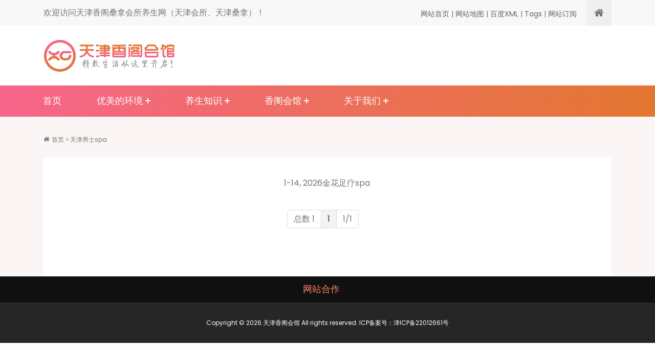

--- FILE ---
content_type: text/html; Charset=utf-8
request_url: http://cdwlzk.com/plug/tags.asp?tag=%E5%A4%A9%E6%B4%A5%E7%94%B7%E5%A3%ABspa
body_size: 2929
content:
<!DOCTYPE html>
<html lang="zxx">
<head>
<meta charset="UTF-8">
<meta name="viewport" content="width=device-width, initial-scale=1.0">
<meta http-equiv="X-UA-Compatible" content="IE=edge" />
<meta http-equiv="X-UA-Compatible" content="ie=edge">
<title>天津男士spa_天津香阁会馆</title>
<meta name="Keywords" content="" />
<meta name="Description" content="" />
<link rel="shortcut icon" type="image/x-icon" href="/favicon.ico">
<link rel="stylesheet" href="/assets/css/vendor.css">
<link rel="stylesheet" href="/assets/css/magnific-popup.css">
<link rel="stylesheet" href="/assets/css/style.css">
<link rel="stylesheet" href="/assets/css/responsive.css">
</head>
<body>
<div class="body-overlay" id="body-overlay"></div>
<div class="topbar-area">
<div class="container">
<div class="row justify-content-center sjxs">
<div class="col-lg-6 col-md-7 align-self-center">
<div class="topbar-left text-md-left text-center">
<ul>
欢迎访问天津香阁桑拿会所养生网（天津会所、天津桑拿）！
</ul>
</div>
</div>
<div class="col-lg-6 col-md-5 text-md-right text-center">
<div class="topbar-right">
<ul class="social-area">
<span class="sydh"><a href="/">网站首页</a> | <a href="/plug/sitemap.asp">网站地图</a> | <a href="/sitemap_baidu.xml">百度XML</a> | <a href="/plug/tags.asp">Tags</a> | <a href="/plug/rss.asp">网站订阅</a> </span>
<li><a><i class="fa fa-home"></i></a></li>
</ul>
</div>
</div>
</div>
</div>
</div>
<div class="adbar-area d-none d-lg-block">
<div class="container">
<div class="row">
<div class="col-md-4 align-self-center">
<div class="logo text-md-left text-center">
<a class="main-logo" href="/" title="天津会所会馆_天津桑拿减压休闲油压_天津香阁"><img src="/images/logo.png" alt="天津会所会馆_天津桑拿减压休闲油压_天津香阁"></a>
</div>
</div>
</div>
</div>
</div>
<div class="navbar-area">
<nav class="navbar navbar-expand-lg">
<div class="container nav-container">
<div class="responsive-mobile-menu">
<div class="logo d-lg-none d-block">
<a class="main-logo" href="/"><img src="/images/logo2.png" alt="天津会所会馆_天津桑拿减压休闲油压_天津香阁" width="50%" style="padding-top:15px; padding-bottom:20px;"></a>
</div>
<button class="menu toggle-btn d-block d-lg-none" data-target="#miralax_main_menu" 
aria-expanded="false" aria-label="Toggle navigation">
<span class="icon-left"></span>
<span class="icon-right"></span>
</button>
</div><div class="hz"><a href="/5Ewer4ewr58w9e6wr3werw5wer7w2rw67wr37ewRwe6wre2r46/" rel="nofollow">合作</a></div>
<div class="collapse navbar-collapse" id="miralax_main_menu">
<ul class="navbar-nav menu-open">
<li><a href="/">首页</a></li>
<li class="menu-item-has-children current-menu-item">
<a href="/tjhs/">优美的环境</a>
<ul class="sub-menu">

<li><a href="/tjys/" >养生会所</a></li>

<li><a href="/tjzl/" >足疗按摩</a></li>

<li><a href="/tjsn/" >桑拿洗浴</a></li>

<li><a href="/tjxx/" >休闲会所</a></li>

<li><a href="/ktv/" >ktv酒吧</a></li>

<li><a href="/tea/" >茶馆咖啡厅</a></li>

</ul>
</li>

<li class="menu-item-has-children current-menu-item">
<a href="/xw/">养生知识</a>
<ul class="sub-menu">

<li><a href="/tjysn/" >养生资讯</a></li>

<li><a href="/sjxw/" >商家资讯</a></li>

<li><a href="/jkkx/" >健康快讯</a></li>

<li><a href="/nsys/" >男士养生</a></li>

<li><a href="/lsys/" >女士养生</a></li>

</ul>
</li>

<li class="menu-item-has-children current-menu-item">
<a href="/tianjin/">香阁会馆</a>
<ul class="sub-menu">

<li><a href="/tianjin/" >天津</a></li>

<li><a href="/binhaixinqu/" >滨海新区</a></li>

<li><a href="/nankaiqu/" >南开区</a></li>

<li><a href="/hepingqu/" >和平区</a></li>

<li><a href="/hongqiaoqu/" >红桥区</a></li>

<li><a href="/hexiqu/" >河西区</a></li>

<li><a href="/hedongqu/" >河东区</a></li>

<li><a href="/hebeiqu/" >河北区</a></li>

<li><a href="/beichenqu/" >北辰区</a></li>

<li><a href="/jinnanqu/" >津南区</a></li>

<li><a href="/dongliqu/" >东丽区</a></li>

<li><a href="/xiqingqu/" >西青区</a></li>

<li><a href="/jizhouqu/" >蓟州区</a></li>

<li><a href="/wuqingqu/" >武清区</a></li>

<li><a href="/jinghaiqu/" >静海区</a></li>

<li><a href="/baoqu/" >宝坻区</a></li>

<li><a href="/ninghequ/" >宁河区</a></li>

</ul>
</li>
<li class="menu-item-has-children current-menu-item">
<a href="/ab/">关于我们</a>
<ul class="sub-menu">

<li><a href="/5Ewer4ewr58w9e6wr3werw5wer7w2rw67wr37ewRwe6wre2r46/" >网站合作</a></li>

<li><a href="/hgjs/" >会馆介绍</a></li>

<li><a href="/wzsm/" >网站申明</a></li>

</ul>
</li>
</ul>
</div>
</div>
</nav>
</div>
<div class="contact-area pd-top-30 pd-bottom-30">
<div class="container">
<div class="row">
<div class="col-12">
<div class="breadcrumb-inner">
<i class="fa fa-home"></i>
<ul class="page-list">
<li><a href="/">首页</a> > 天津男士spa</li>
</ul>
</div>
<div class="contact-area-wrap">
<div class="row">
<div class="col-lg-12">
<div class="error-page text-center col">
<div class="mainCon">
<div class="p10">
<ul class="newslist">


<li><span>1-14, 2026</span><a href="/tjys/68.html" title="金花足疗spa" target="_blank" >金花足疗spa</a></li>

</ul>
<div class="list_page page_group c mt15"><ul><li><a>&#24635;&#25968; 1</a></li><li class="active"><a href="?tag=%E5%A4%A9%E6%B4%A5%E7%94%B7%E5%A3%ABspa&amp;page=1">1</a></li><li><a>1/1</a></li></ul></div>
</div>
</div>
</div>
</div>
</div>
</div>
</div>
</div>
</div>
</div>
<footer class="footer-area">
<div class="container"></div>
<div class="footer_menub"><a href="/5Ewer4ewr58w9e6wr3werw5wer7w2rw67wr37ewRwe6wre2r46/">网站合作</a>
</div>
<div class="copyright-area">
<div class="container">
<div class="row justify-content-center">
<div class="col-xl-12 col-lg-12 text-lg-center align-self-center">
<p>Copyright &copy; 2026.天津香阁会馆 All rights reserved. ICP备案号：<a href="https://beian.miit.gov.cn/" target="_blank">津ICP备22012661号</a></p>
</div>
</div>
</div>
</div>
</footer>
<div class="back-to-top">
<span class="back-top"><i class="fa fa-angle-double-up"></i></span>
</div>
<script src="/assets/js/vendor.js"></script>
<script src="/assets/js/jquery.magnific-popup.min.js"></script>
<script src="/assets/js/main.js"></script>
<script>
var _hmt = _hmt || [];
(function() {
  var hm = document.createElement("script");
  hm.src = "https://hm.baidu.com/hm.js?650b0aeefac2fafb10ede50ff31bd294";
  var s = document.getElementsByTagName("script")[0]; 
  s.parentNode.insertBefore(hm, s);
})();
</script>
</body>
</html>

--- FILE ---
content_type: text/css
request_url: http://cdwlzk.com/assets/css/style.css
body_size: 18921
content:
@charset "UTF-8";
@import url("https://fonts.googleapis.com/css2?family=Nunito:wght@400;600;700&family=Poppins:wght@400;500;600;700&display=swap");
/***transition***/
:root {
  --main-color: #ff856b;
  --heading-color: #292929;
  --paragraph-color: #383838;
  --heading-font: "Poppins", sans-serif;
  --body-font: "Poppins", sans-serif;
  --body-font-size: 16px;
  --line-height30: 1.6;
}

html {
  -webkit-text-size-adjust: 100%;
  -ms-text-size-adjust: 100%;
  overflow-x: hidden;
  font-family: var(--body-font);
}

* {
  box-sizing: border-box;
  outline: none;
  -moz-osx-font-smoothing: grayscale;
  /* Firefox */
  -webkit-font-smoothing: antialiased;
  /* WebKit  */
}
.aboutnr{display:none;}
body {
  margin: 0;
  color: #767575;
  font-family: var(--body-font);
  line-height: var(--line-height30);
  font-size: var(--body-font-size);
}
li{list-style:none;}
h1 {
  font-size: 60px;
  line-height: 1.3333333333;
}

h2 {
  font-size: 40px;
  line-height: 1.3380952381;
}

h3 {
  font-size: 36px;
  line-height: 1.3833333333;
}

h4 {
  font-size: 30px;
  line-height: 1.3380952381;
}

h5 {
  font-size: 24px;
  line-height: 1.3380952381;
}

h6 {
  font-size: 18px;
  line-height: 1.3380952381;
}

h1,
h2,
h3,
h4,
h5,
h6 {
  color: var(--heading-color);
  font-family: var(--heading-font);
  font-weight: 700;
}

p {
  color: var(--paragraph-color);
  -webkit-hyphens: auto;
  hyphens: auto;
  margin-bottom: 10px;
}

a {
  color: inherit;
  text-decoration: none;
  transition: 0.4s;
}

a,
a:hover,
a:focus,
a:active {
  text-decoration: none;
  outline: none;
  color: inherit;
}

a:hover {
  color: var(--main-color-one);
}

pre {
  word-break: break-word;
}

a i {
  padding: 0 2px;
}

img {
  max-width: 100%;
}

ol {
  counter-reset: counter;
  padding-left: 0;
}

ol li {
  list-style: none;
  margin-bottom: 1rem;
}

ol li:before {
  counter-increment: counter;
  content: counter(counter);
  font-weight: 500;
  margin-right: 10px;
}

button:hover,
button:active,
button:focus {
  outline: 0;
}

/*input and button type focus outline disable*/
input[type=text]:focus,
input[type=email]:focus,
input[type=url]:focus,
input[type=password]:focus,
input[type=search]:focus,
input[type=tel]:focus,
input[type=number]:focus,
textarea:focus,
input[type=button]:focus,
input[type=reset]:focus,
input[type=submit]:focus,
select:focus {
  outline: none;
  box-shadow: none;
  border: 1px solid #ddd;
}

.no-gutter.row,
.no-gutter.container,
.no-gutter.container-fluid {
  margin-left: 0;
  margin-right: 0;
  padding-left: 0;
  padding-right: 0;
}

.no-gutter > [class^=col-] {
  padding-left: 0;
  padding-right: 0;
}

.no-gutter[class^=col-] {
  padding-left: 0;
  padding-right: 0;
}

.h-100vh {
  height: 100vh;
}

code {
  color: #faa603;
}

.check-list {
  margin: 0;
  padding: 0;
  list-style: none;
}
.check-list li {
  display: block;
  padding-left: 20px;
  position: relative;
  z-index: 0;
}
.check-list li:after {
  position: absolute;
  left: 0;
  top: 0;
  font-family: "fontawesome";
  content: "";
  color: var(--main-color);
}

.site-main .comment-navigation,
.site-main .posts-navigation,
.site-main .post-navigation {
  clear: both;
}

.comment-navigation .nav-previous,
.posts-navigation .nav-previous,
.post-navigation .nav-previous {
  float: left;
  width: 50%;
}

.comment-navigation .nav-next,
.posts-navigation .nav-next,
.post-navigation .nav-next {
  float: right;
  text-align: right;
  width: 50%;
}

.comment-navigation .nav-previous > a,
.posts-navigation .nav-previous > a,
.post-navigation .nav-previous > a,
.comment-navigation .nav-next > a,
.posts-navigation .nav-next > a,
.post-navigation .nav-next > a {
  transition: 0.3s ease-in;
}

.comment-navigation .nav-previous:hover > a,
.posts-navigation .nav-previous:hover > a,
.post-navigation .nav-previous:hover > a,
.comment-navigation .nav-next:hover > a,
.posts-navigation .nav-next:hover > a,
.post-navigation .nav-next:hover > a {
  color: var(--main-color);
}

.comment-list li {
  list-style: none;
}

.h-100vh {
  height: 100vh;
}

.position-relative {
  position: relative;
}

/*--------------------------------------------------------------
# Accessibility
--------------------------------------------------------------*/
/* Text meant only for screen readers. */
.screen-reader-text {
  border: 0;
  clip: rect(1px, 1px, 1px, 1px);
  -webkit-clip-path: inset(50%);
          clip-path: inset(50%);
  height: 1px;
  margin: -1px;
  overflow: hidden;
  padding: 0;
  position: absolute !important;
  width: 1px;
  word-wrap: normal !important;
  /* Many screen reader and browser combinations announce broken words as they would appear visually. */
}

.screen-reader-text:focus {
  background-color: #f1f1f1;
  border-radius: 3px;
  box-shadow: 0 0 2px 2px rgba(0, 0, 0, 0.6);
  clip: auto !important;
  -webkit-clip-path: none;
          clip-path: none;
  color: #21759b;
  display: block;
  font-size: 15px;
  font-size: 0.875rem;
  font-weight: bold;
  height: auto;
  left: 5px;
  line-height: normal;
  padding: 15px 23px 14px;
  text-decoration: none;
  top: 5px;
  width: auto;
  z-index: 100000;
  /* Above WP toolbar. */
}

/* Do not show the outline on the skip link target. */
#content[tabindex="-1"]:focus {
  outline: 0;
}

/*--------------------------------------------------------------
# Alignments
--------------------------------------------------------------*/
.alignleft {
  float: left;
  clear: both;
  margin-right: 20px;
}

.alignright {
  float: right;
  clear: both;
  margin-left: 20px;
}

.aligncenter {
  clear: both;
  display: block;
  margin: 0 auto 1.75em;
}

.alignfull {
  margin: 1.5em 0;
  max-width: 100%;
}

.alignwide {
  max-width: 1100px;
}

/*--------------------------------------------------------------
# Clearings
--------------------------------------------------------------*/
.clear:before,
.clear:after,
.entry-content:before,
.entry-content:after,
.comment-content:before,
.comment-content:after,
.site-header:before,
.site-header:after,
.site-content:before,
.site-content:after,
.site-footer:before,
.site-footer:after {
  content: "";
  display: table;
  table-layout: fixed;
}

.clear:after,
.entry-content:after,
.comment-content:after,
.site-header:after,
.site-content:after,
.site-footer:after {
  clear: both;
}

/*--------------------------------------------------------------
## Posts and pages
--------------------------------------------------------------*/
.sticky {
  display: block;
}

.updated:not(.published) {
  display: none;
}

/*--------------------------------------------------------------
# Media
--------------------------------------------------------------*/
.page-content .wp-smiley,
.entry-content .wp-smiley,
.comment-content .wp-smiley {
  border: none;
  margin-bottom: 0;
  margin-top: 0;
  padding: 0;
}

/* Make sure embeds and iframes fit their containers. */
embed,
iframe,
object {
  max-width: 100%;
}

/* Make sure logo link wraps around logo image. */
.custom-logo-link {
  display: inline-block;
}

/*--------------------------------------------------------------
## Captions
--------------------------------------------------------------*/
.wp-caption {
  margin-bottom: 1.5em;
  max-width: 100%;
  clear: both;
}

.wp-caption img[class*=wp-image-] {
  display: block;
  margin-left: auto;
  margin-right: auto;
}

.wp-caption .wp-caption-text {
  margin: 0.8075em 0;
}

.wp-caption-text {
  text-align: center;
}

/*----------------------------------------
    # Unit test
------------------------------------------*/
.wp-link-pages a {
  margin: 0 5px;
  transition: 0.3s ease-in;
}

.wp-link-pages {
  margin-bottom: 30px;
  margin-top: 25px;
}

.wp-link-pages span,
.wp-link-pages a {
  border: 1px solid #e2e2e2;
  padding: 5px 15px;
  display: inline-block;
}

.wp-link-pages .current,
.wp-link-pages a:hover {
  background-color: var(--main-color);
  color: #fff;
  border-color: var(--main-color);
}

.wp-link-pages span:first-child {
  margin-right: 5px;
}

dl,
ol,
ul {
  padding-left: 15px;
}

.post-password-form input {
  display: block;
  border: 1px solid #e2e2e2;
  height: 50px;
  border-radius: 3px;
  padding: 0 20px;
}

.post-password-form label {
  font-weight: 600;
  color: #333;
}

.post-password-form input[type=submit] {
  width: 100px;
  height: 50px;
  background-color: var(--main-color);
  color: #fff;
  font-size: 15px;
  font-weight: 600;
  letter-spacing: 1px;
  border: none;
  cursor: pointer;
  transition: 0.3s ease-in;
}

.post-password-form input[type=submit]:hover {
  background-color: #121A2F;
}

.footer-widget .table td,
.footer-widget .table th {
  padding: 0.5rem !important;
}

.custom-gutters-14 > .col,
.custom-gutters-14 > [class*=col-] {
  padding-right: 7px;
  padding-left: 7px;
}

.custom-gutters-20 > .col,
.custom-gutters-20 > [class*=col-] {
  padding-right: 10px;
  padding-left: 10px;
}

/*---------------------------------------
    ## Button
---------------------------------------*/
.btn {
  height: 57px;
  line-height: 57px;
  padding: 0 33px;
  overflow: hidden;
  position: relative;
  border: 0;
  transition: all 0.5s ease;
  font-weight: 500;
  display: inline-block;
  transform: perspective(1px) translateZ(0);
  border-radius: 10px;
}
.btn:focus, .btn:active {
  outline: 0;
  box-shadow: none;
}
.btn.btn-buy {
  background: #fff;
}
.btn.btn-buy:hover {
  background: #5856d5;
  color: #fff;
}
.btn.btn-main {
  background-color: #ff856b;
  color: #ffffff;
  font-size: 18px;
  font-weight: 400;
}
.btn.btn-main:hover {
  background-color: #ea1c55;
}
.btn.btn-white {
  background: #fff;
  font-weight: 400;
  color: #383838;
}
.btn.btn-white:hover {
  background: #ff856b;
  color: #fff;
}

.load-more-btn {
  text-align: center;
  display: block;
  height: 60px;
  box-shadow: 0px 8px 27px 0px rgba(216, 216, 216, 0.16);
  border: 1px solid whitesmoke;
  font-size: 16px;
  color: #282828;
  line-height: 58px;
  border-radius: 4px;
}
.load-more-btn:hover {
  background: #ff856b;
  color: #ffffff;
}

.load-more-btn-2 {
  border-radius: 5px;
  background-color: #ffebf0;
  height: 50px;
  display: inline-block;
  line-height: 50px;
  font-size: 16px;
  font-family: "Nunito", sans-serif;
  color: #eb1650;
  font-weight: 700;
  padding: 0 45px;
  position: relative;
}
.load-more-btn-2:hover {
  color: white;
  background: #ff856b;
}

.video-play-btn {
  border-radius: 50%;
  background: rgba(216, 216, 216, 0.38);
  width: 81px;
  height: 81px;
  display: inline-block;
  text-align: center;
  line-height: 88px;
  position: absolute;
  right: 40px;
  top: 40px;
}
.video-play-btn i {
  width: 53px;
  height: 53px;
  border-radius: 50%;
  background-color: #d8d8d8;
  color: #eb1650;
  text-align: center;
  line-height: 53px;
  font-size: 24px;
  padding-left: 9px;
}

.tag {
  background: #ff856b;
  border-radius: 3px;
  height: 20px;
  font-size: 14px;
  color: #ffffff;
  font-weight: 300;
  display: inline-block;
  line-height: 20px;
  padding: 0 6px;
}
.tag:active, .tag:focus, .tag:hover {
  color: #ffffff;
}

.meta {
  display: inline-flex;
  font-size: 12px;
  color: #999;
  align-items: center;
}
.meta .author {
  margin-right: 13px;
}
.meta .author img {
  margin-right: 8px;
  border-radius: 50%;
}
.meta .date {
  margin-right: 17px;
}
.meta .date i {
  color: #ff856b;
}
.meta .comments {
  margin-left: 22px;
}

.shadow-none {
  box-shadow: none !important;
}

.pagination {
  margin-bottom: 0;
  display: inline-block;
}
.pagination .page-item {
  margin-right: 6px;
  display: inline-block;
}
.pagination .page-item .page-link {
  border-radius: 5px;
  background-color: #efefef;
  width: 54px;
  height: 38px;
  font-size: 18px;
  font-weight: 500;
  color: black;
  border: 0;
  padding: 0;
  text-align: center;
  line-height: 38px;
}
.pagination .page-item .page-link:active, .pagination .page-item .page-link:focus, .pagination .page-item .page-link:hover {
  background-color: #ff856b;
  color: #ffffff;
  box-shadow: none;
  outline: 0;
}

/*------------------------------------------------
    ## Single-input-wrap
------------------------------------------------*/
.single-input-wrap {
  border-radius: 0px;
  margin-bottom: 20px;
  position: relative;
  border: 1px solid whitesmoke;
  align-items: center;
  height: 64px;
}
.single-input-wrap .input-group-prepend .input-group-text {
  width: 49px;
  height: 49px;
  border: 1px solid whitesmoke;
  border-radius: 50%;
  text-align: center;
  line-height: 49px;
  padding: 0;
  background: transparent;
  display: inline-block;
  margin-left: 8px;
}
.single-input-wrap input {
  height: 64px;
  width: 100%;
  line-height: 64px;
  font-size: 14px;
  padding: 0 20px;
  border: 0;
  background: transparent;
  border-radius: 0px;
  color: #bebebe;
  transition: all 0.4s ease-in;
}
.single-input-wrap input::placeholder {
  font-size: 14px;
  color: #bebebe;
  line-height: 64px;
}
.single-input-wrap input:hover, .single-input-wrap input:active, .single-input-wrap input:focus {
  box-shadow: none;
  outline: 0;
  border: 0;
}
.single-input-wrap.with-select .input-group-text {
  position: absolute;
  z-index: 1;
  top: 7px;
}
.single-input-wrap .nice-select {
  width: 100%;
  position: absolute;
  top: 0;
  height: 62px;
  line-height: 62px;
  border: 0;
  font-size: 14px;
  color: #bebebe;
  padding: 0 20px 0 75px;
}
.single-input-wrap .nice-select:after {
  height: 7px;
  width: 7px;
  right: 22px;
}
.single-input-wrap .nice-select .list {
  width: 100%;
}
.single-input-wrap textarea {
  width: 100%;
  padding: 22px 29px;
  font-size: 14px;
  background: transparent;
  border: 1px solid #e5e5e5;
  color: var(--paragraph-color);
  border-radius: 0px;
  transition: all 0.4s ease-in;
}
.single-input-wrap textarea::placeholder {
  color: var(--paragraph-color);
  font-size: 14px;
}
.single-input-wrap textarea:hover, .single-input-wrap textarea:active, .single-input-wrap textarea:focus {
  box-shadow: none;
  outline: 0;
}
.single-input-wrap.single-textarea-wrap {
  height: auto;
}

/*------------------------------------------------
    ## Section title
------------------------------------------------*/
.section-title {
  position: relative;
  padding-bottom: 39px;
}
.section-title .title {
  margin-bottom: 0;
}
.section-title .see-all-btn {
  font-size: 18px;
  color: #292929;
  position: relative;
  font-weight: 700;
}
.section-title .see-all-btn:after {
  content: "";
  position: absolute;
  width: 100%;
  height: 1px;
  background: #292929;
  left: 0;
  bottom: 0;
  transition: 0.4s;
}
.section-title .see-all-btn:hover {
  color: var(--main-color);
}
.section-title .see-all-btn:hover:after {
  background: var(--main-color);
}
.section-title.section-title-2 .title {
  color: #ffffff;
}
.section-title.section-title-2 .see-all-btn {
  color: #ffffff;
  transition: 0.4s;
}
.section-title.section-title-2 .see-all-btn:after {
  background: #ffffff;
}
.section-title.section-title-2 .see-all-btn:hover {
  color: var(--main-color);
}
.section-title.section-title-2 .see-all-btn:hover:after {
  background: var(--main-color);
}
.section-title.section-title-3 .title {
  position: relative;
  padding-left: 23px;
}
.section-title.section-title-3 .title:before {
  content: "";
  position: absolute;
  height: 10px;
  width: 10px;
  border-radius: 50%;
  background: #ff856b;
  top: 50%;
  margin-top: -5px;
  left: 0;
}

.contact-message{margin-bottom:20px;font-size:16px}.contact-message ul li{border-bottom:1px solid #e4e3e3;padding:10px 0; list-style:none;}.contact-message ul li i{margin-right:10px}
.contact-message ul{margin:0px; padding:0px;}
.contact-message ul li em{font-style:normal;}
/*------------------------------------------------
    ## Back Top
------------------------------------------------*/
.back-to-top {
  position: fixed;
  right: 30px;
  bottom: 30px;
  width: 56px;
  height: 56px;
  border-radius: 50%;
  color: #fff;
  background-color: var(--main-color);
  text-align: center;
  line-height: 56px;
  z-index: 99;
  font-size: 16px;
  transition: all 0.4s ease-in;
  cursor: pointer;
  display: none;
  animation: backto-top-bounce 4s infinite ease-in-out;
}
.back-to-top:hover {
  box-shadow: 0px 3px 7px 0px rgba(254, 242, 46, 0.35);
}
@keyframes backto-top-bounce {
  0% {
    transform: translateY(-5px);
  }
  50% {
    transform: translateY(10px);
  }
  100% {
    transform: translateY(-5px);
  }
}
/*------------------------------------------------
    ## social area
------------------------------------------------*/
.social-area {
  padding: 0;
  margin: 0;
}
.social-area li {
  list-style: none;
  display: inline-block;
  margin-right: -5px;
}
.sydh{font-size:14px; padding-right:15px;}
.sydh a{color:#666666; font-size:14px;}
.social-area li:last-child {
  margin-right: 0;
}
.social-area li a {
  transition: 0.4s;
  height: 50px;
  width: 49px;
  display: inline-block;
  text-align: center;
  line-height: 50px;
  background-color: #efefef;
  color: #5856d5;
  font-size: 20px;
  transition: all 0.4s ease-in;
}
.social-area li a:hover {
  color: var(--main-color);
}
.social-area li a.bg-gray {
  background-color: #eae8e8;
}
.social-area.social-area-2 li {
  margin-right: 5px;
}
.social-area.social-area-2 li a {
  width: 40px;
  height: 40px;
  border-radius: 50%;
  line-height: 40px;
  background-color: #3d3d3d;
  font-size: 16px;
}
.social-area.social-area-2 li a:hover {
  background: #ffffff;
}
.social-area.social-area-2 li a .fa-youtube-play {
  color: red;
}
.social-area.social-area-2 li a .fa-facebook {
  color: #0d8af0;
}
.social-area.social-area-2 li a .fa-twitter {
  color: #00acee;
}
.social-area.social-area-2 li a .fa-linkedin {
  color: #00acee;
}
.social-area.social-area-2 li a .fa-pinterest {
  color: #c8232c;
}
.social-area.social-area-2 li a .fa-whatsapp {
  color: #128c7e;
}
.social-area.social-area-3 li {
  margin-left: 10px;
}
.social-area.social-area-3 li .facebook {
  background-color: #3b5998;
}
.social-area.social-area-3 li .pinterest {
  background-color: #c8232c;
}
.social-area.social-area-3 li .twitter {
  background-color: #00acee;
}
.social-area.social-area-3 li .behance {
  background-color: #3b5998;
}
.social-area.social-area-3 li .linkedin {
  background-color: #c8232c;
}
.social-area.social-area-3 li a {
  border-radius: 3px;
  width: 50px;
  height: 50px;
  color: #fff;
}
.sydh a{color:#666666; font-size:14px;}

.bg {
  border-radius: 3px;
  position: absolute;
  left: 873px;
  top: 3545px;
  width: 50px;
  height: 50px;
  z-index: 61;
}

/*-----------------------------------------
    ## Preloader Css
-------------------------------------------*/
.pre-wrap {
  position: fixed;
  content: "";
  transform: translate(-100%, -240%);
  font-size: 62px;
}

.preloader-inner {
  position: fixed;
  left: 0;
  top: 0;
  z-index: 999999999999;
  background: linear-gradient(to right, #5856d5 0%, #ff856b 100%);
  width: 100%;
  height: 100%;
  display: flex;
  align-items: center;
  justify-content: center;
}
.preloader-inner .cancel-preloader {
  position: absolute;
  bottom: 30px;
  right: 30px;
}
.preloader-inner .cancel-preloader a {
  background-color: #fff;
  font-weight: 600;
  text-transform: capitalize;
  color: var(--main-color);
  width: 200px;
  height: 50px;
  text-align: center;
  line-height: 50px;
  border-radius: 30px;
  display: block;
  transition: all 0.4s ease;
}
.preloader-inner .cancel-preloader a:hover {
  background-color: var(--heading-color);
  color: #fff;
}

.spinner {
  margin: 120px auto;
  width: 60px;
  height: 60px;
  position: relative;
  text-align: center;
  animation: sk-rotate 2s infinite linear;
}

.dot1, .dot2 {
  width: 60%;
  height: 60%;
  display: inline-block;
  position: absolute;
  top: 0;
  background-color: var(--main-color);
  border-radius: 100%;
  animation: sk-bounce 2s infinite ease-in-out;
}

.dot2 {
  top: auto;
  bottom: 0;
  animation-delay: -1s;
}
@keyframes sk-rotate {
  100% {
    transform: rotate(360deg);
    -webkit-transform: rotate(360deg);
  }
}
@keyframes sk-bounce {
  0%, 100% {
    transform: scale(0);
    -webkit-transform: scale(0);
  }
  50% {
    transform: scale(1);
    -webkit-transform: scale(1);
  }
}
/*----------------------------------------
  ## Search Popup
----------------------------------------*/
.search-popup.active .search-form {
  visibility: visible;
  opacity: 1;
}

.search-popup .search-form {
  min-width: 600px;
  position: absolute;
  position: fixed;
  top: 50%;
  left: 50%;
  transition: 0.5s ease;
  visibility: hidden;
  opacity: 0;
  /* IE 9 */
  /* Chrome, Safari, Opera */
  transform: translate(-50%, -50%);
  z-index: 999;
}

.search-popup .search-form .form-group .form-control {
  border: none;
  border-top-right-radius: 6px;
  border-bottom-right-radius: 6px;
  height: 54px;
  line-height: 54px;
  padding: 0 100px 0 30px;
  font-size: 18px;
}

.search-popup .search-form .submit-btn {
  position: absolute;
  right: 0;
  top: 0;
  width: 60px;
  height: 54px;
  border: 0;
  border-radius: 0 5px 5px 0;
  background: linear-gradient(to left, #5856d5 0%, #ff856b 100%);
  color: #fff;
  transition: 0.4s;
  padding: 0;
  text-align: center;
  cursor: pointer;
  z-index: 1;
}
.search-popup .search-form .submit-btn:before {
  background-image: linear-gradient(to right, #5856d5 0%, #ff856b 100%);
  content: "";
  height: 100%;
  position: absolute;
  top: 0;
  left: 0;
  opacity: 0;
  border-radius: 0 5px 5px 0;
  width: 100%;
  z-index: -1;
  transition: opacity 0.4s;
}
.search-popup .search-form .submit-btn:hover:before {
  opacity: 1;
}

.body-overlay {
  position: fixed;
  width: 100%;
  height: 100%;
  display: block;
  background: linear-gradient(to right, #5856d5 0%, #ff856b 100%);
  z-index: 991;
  content: "";
  left: 0;
  top: 0;
  visibility: hidden;
  opacity: 0;
  transition: all 0.3s ease-in;
  cursor: url([data-uri]), progress;
}

.body-overlay.active {
  visibility: visible;
  opacity: 0.9;
}

/*********** Magnific-popup style **************/
.mfp-zoom-in {
  /* animate in */
  /* animate out */
}
.mfp-zoom-in .mfp-content {
  opacity: 0;
  transition: all 0.5s ease-in-out;
  transform: scale(0.7);
}
.mfp-zoom-in.mfp-bg {
  opacity: 0;
  transition: all 0.5s ease-in-out;
}
.mfp-zoom-in.mfp-ready .mfp-content {
  opacity: 1;
  transform: scale(1);
}
.mfp-zoom-in.mfp-ready.mfp-bg {
  opacity: 0.7;
}
.mfp-zoom-in.mfp-removing .mfp-content {
  transform: scale(0.7);
  opacity: 0;
}
.mfp-zoom-in.mfp-removing.mfp-bg {
  opacity: 0;
}

/*--------------------------------------------------------------
# Globals
--------------------------------------------------------------*/
.border-none {
  border: 0 !important;
}

.bg-gray {
  background: #f8f8f8;
}

.bg-black {
  background: #1b1f2b;
}

.pd-top-30 {
  padding-top: 30px !important;
}

.pd-top-40 {
  padding-top: 40px !important;
}

.pd-top-50 {
  padding-top: 50px;
}

.pd-top-70 {
  padding-top: 70px;
}

.pd-top-80 {
  padding-top: 80px;
}

.pd-bottom-50 {
  padding-bottom: 50px;
}

.pd-bottom-55 {
  padding-bottom: 55px;
}

.pd-bottom-70 {
  padding-bottom: 70px;
}

.pd-bottom-75 {
  padding-bottom: 75px;
}

.pd-bottom-80 {
  padding-bottom: 80px;
}

/*---------------------------------------------------
	widget styles
----------------------------------------------------*/
.widget {
  margin-bottom: 32px;
}

.widget-title {
  font-weight: 600;
  position: relative;
  padding-left: 23px;
  margin-bottom: 23px;
}
.widget-title:before {
  content: "";
  position: absolute;
  height: 10px;
  width: 10px;
  border-radius: 50%;
  background: #ff856b;
  top: 50%;
  margin-top: -5px;
  left: 0;
}

.widget-subscribe {
  border-radius: 10px;
}
.widget-subscribe h5 {
  border-radius: 10px 10px 0 0;
  background: #e5e5e5;
  font-weight: 600;
  padding: 14px 0 11px;
  margin: 0;
}
.widget-subscribe .widget-subscribe-details {
  padding: 0 40px 36px;
  background: url(../img/ad/bg-3.png);
  background-position: center;
  background-size: cover;
  background-repeat: no-repeat;
  border-radius: 0 0 10px 10px;
}
.widget-subscribe .widget-subscribe-details .thumb {
  padding: 46px 0 25px;
}
.widget-subscribe .widget-subscribe-details h6 {
  font-weight: 400;
  color: #ffffff;
}
.widget-subscribe .widget-subscribe-details .newsletter-inner {
  position: relative;
  margin: 25px 0 24px;
}
.widget-subscribe .widget-subscribe-details .newsletter-inner input {
  width: 100%;
  border-radius: 5px;
  height: 56px;
  border: 0;
  font-size: 14px;
  color: #292929;
  padding: 0 100px 0 21px;
}
.widget-subscribe .widget-subscribe-details .newsletter-inner button {
  width: 75px;
  height: 56px;
  border: 0;
  border-radius: 5px;
  position: absolute;
  right: 0px;
  cursor: pointer;
  padding: 0;
  background: #ff856b;
  color: #ffffff;
  transition: 0.4s;
}
.widget-subscribe .widget-subscribe-details .newsletter-inner button:hover {
  background: #ea1c55;
}
.widget-subscribe .widget-subscribe-details p {
  font-size: 14px;
  font-weight: 400;
  color: #ffffff;
}

.widget-social-area ul {
  padding: 0;
  margin: 0 14px 0 0;
  display: inline-block;
}
.widget-social-area ul li {
  list-style: none;
  display: inline-block;
  width: 47%;
  height: 51px;
  background: red;
  border-radius: 3px;
  margin: 1%;
  line-height: 51px;
  color: #ffffff;
  padding: 0 10px;
  font-size: 14px;
  text-align: center;
}
.widget-social-area ul li.facebook {
  background-color: #3b5998;
}
.widget-social-area ul li.twitter {
  background-color: #1dcaff;
}
.widget-social-area ul li.pinterest {
  background-color: #c8232c;
}
.widget-social-area ul li.instagram {
  background-color: #c32aa3;
}
.widget-social-area ul li.linkedin {
  background-color: #0e76a8;
}
.widget-social-area ul li.youtube {
  background-color: #e52d27;
}
.widget-social-area ul li a i {
  margin-right: 8px;
}

.widget-visitor {
  border-radius: 3px;
  background-color: white;
  box-shadow: 0px 0px 27px 0px rgba(192, 192, 192, 0.16);
  padding: 43px 54px 57px;
}
.widget-visitor h5 {
  font-weight: 500;
  margin-bottom: 7px;
}
.widget-visitor h6 {
  font-weight: 500;
  margin-bottom: 24px;
}
.widget-visitor p {
  font-size: 18px;
  font-weight: 400;
  margin-bottom: 21px;
}
.widget-list .media-post-wrap {
  margin-bottom: 21px;
}
.widget-list .media-post-wrap .media-body {
  margin-left: 13px;
}
.widget-list .media-post-wrap .media-body h6 {
  font-weight: 400;
  line-break: anywhere;
  margin: 0 0 3px;
  font-size: 16px;
}
.widget-list .media-post-wrap .media-body .meta {
  font-size: 12px;
}

.widget-post .single-widget-post {
  margin-bottom: 27px;
}
.widget-post .single-widget-post .thumb img {
  border-radius: 8px;
}
.widget-post .single-widget-post h6 {
  font-size: 16px;
  line-height: 24px;
  font-weight: 500;
  margin: 8px 0 0;
}

.widget_tags .tagcloud a {
  border: 2px solid #fafafa;
  border-radius: 6px !important;
  height: 54px;
  display: inline-block;
  font-size: 16px;
  color: #292929;
  line-height: 50px;
  text-align: center;
  padding: 0 20px;
  margin: 0 6px 10px 0;
  transition: all 0.4s ease-in;
}
.widget_tags .tagcloud a:hover {
  background: #ff856b;
  color: #ffffff;
}

.widget_post_list .media-post-wrap {
  margin-bottom: 10px;
}
.widget_post_list .media-post-wrap .media-body {
  margin-left: 10px;
}
.widget_post_list .media-post-wrap .media-body h6 {
  font-size: 15px;
  font-weight: 400;
  color: #ffffff;
  line-height: 24px;
  margin: 0;
}
.widget_post_list .media-post-wrap .media-body .meta {
  font-family: "Nunito", sans-serif;
  font-size: 12px;
  color: #ff856b;
}
.widget_post_list .media-post-wrap .media-body .meta .date {
  position: relative;
  margin-right: 5px;
  padding-right: 7px;
}
.widget_post_list .media-post-wrap .media-body .meta .date:after {
  content: "";
  position: absolute;
  height: 10px;
  width: 1px;
  background: #ff856b;
  right: 0;
  top: 50%;
  margin-top: -5px;
}
.widget_post_list .media-post-wrap .media-body .meta .author {
  margin-right: 0;
}

/*----------------------------------------------
    # top bar 
----------------------------------------------*/
.topbar-area {
  background: #f8f8f8;
}
.topbar-area .topbar-left {
  margin-top: -1px;
}
.topbar-area .topbar-left ul {
  display: inline-flex;
  padding: 0;
  margin: 0;
}
.topbar-area .topbar-left ul li {
  list-style: none;
  color: var(--paragraph-color);
  font-size: 14px;
  position: relative;
  margin-right: 16px;
}
.topbar-area .topbar-left ul li:last-child {
  margin-right: 23px;
}
.topbar-area .topbar-left ul li:last-child:after {
  height: 13px;
  width: 1px;
  margin-top: -6.5px;
  right: -14px;
}
.topbar-area .topbar-left ul li:after {
  content: "";
  position: absolute;
  width: 7px;
  height: 1px;
  background: var(--paragraph-color);
  top: 50%;
  right: -12px;
}
.topbar-area .topbar-left span {
  color: var(--paragraph-color);
  font-size: 14px;
}

.topbar-area-2 {
  padding: 15px 0 19px;
  background: linear-gradient(to left, #5856d5 0%, #ff856b 100%);
}
.topbar-area-2 .topbar-left {
  font-size: 16px;
  font-weight: 400;
  color: #fff;
}
.topbar-area-2 .topbar-left span {
  margin-right: 20px;
}
.topbar-area-2 .topbar-right {
  color: #fff;
}
.topbar-area-2.topbar-area-3 {
  background: linear-gradient(to right, #5856d5 0%, #ff856b 100%);
  padding: 0;
}
.topbar-area-2.topbar-area-3 .topbar-left span {
  background-color: #9c6dec;
  height: 60px;
  display: inline-block;
  line-height: 60px;
  padding: 0 30px;
}
.topbar-area-2.topbar-area-3 .topbar-left span.date {
  background: transparent;
  padding: 0;
}
.topbar-area-2.topbar-area-3 .topbar-right ul li {
  margin-right: 17px;
}
.topbar-area-2.topbar-area-3 .topbar-right ul li a {
  background: transparent;
  color: #fff;
  width: auto;
  height: 60px;
  line-height: 60px;
}
.topbar-area-2.topbar-area-3 .topbar-right ul li a:hover {
  color: #5856d5;
}

/*----------------------------------------------
    # ad bar 
----------------------------------------------*/
.adbar-area {
  padding: 25px 0;
}
.adbar-area .adbar-right {
  border-radius: 6px;
  overflow: hidden;
}
.adbar-area .adbar-right img {
  border-radius: 6px;
}

.top-logo-area {
  padding: 34px 0 35px;
}
.top-logo-area .cart-header {
  position: relative;
}
.top-logo-area .cart-header i {
  color: var(--heading-color);
}
.top-logo-area .cart-header span {
  position: absolute;
  width: 19px;
  height: 19px;
  border-radius: 50%;
  background: #ff856b;
  display: inline-block;
  font-size: 12px;
  color: #fff;
  text-align: center;
  line-height: 19px;
  right: -13px;
  top: -3px;
}
.top-logo-area .btn {
  height: 54px;
  line-height: 54px;
  border-radius: 5px;
  font-weight: 700;
  font-family: "Nunito", sans-serif;
  font-size: 16px;
  margin-left: 28px;
}

/*----------------------------------------------
    # Nav bar 
----------------------------------------------*/
.navbar-area {
  padding: 0;
  top: 0;
  z-index: 98;
  width: 100% !important;
  left: 0 !important;
  right: 0 !important;
  transition: all 0.4s;
  background: linear-gradient(to right, #f6658b 0%, #e37630 100%);
  padding: 0;
}
.navbar-area.navbar-area-2 {
  background: white;
  padding: 30px 0 35px;
}
.navbar-area.navbar-area-2 .nav-container .navbar-collapse .navbar-nav {
  text-align: right;
}
.navbar-area.navbar-area-2 .nav-container .navbar-collapse .navbar-nav li a {
  font-size: 18px;
  color: #292929;
  text-transform: capitalize;
}
.navbar-area.navbar-area-2 .nav-container .navbar-collapse .navbar-nav li.menu-item-has-children:after,
.navbar-area.navbar-area-2 .nav-container .navbar-collapse .navbar-nav li.menu-item-has-children:before {
  background: #292929;
}
.navbar-area.navbar-area-2.navbar-area-fixed .nav-container .navbar-collapse .navbar-nav li:hover a, .navbar-area.navbar-area-2.navbar-area-fixed .nav-container .navbar-collapse .navbar-nav li.menu-item-has-children:before, .navbar-area.navbar-area-2.navbar-area-fixed .nav-container .navbar-collapse .navbar-nav li a {
  color: #292929;
}
.navbar-area.navbar-area-2 .nav-right-part .header-search {
  background: transparent;
  color: #292929;
  width: auto;
  height: auto;
  margin: 0 13px 0 18px;
}
.navbar-area.navbar-area-2 .nav-right-part .btn {
  height: 54px;
  line-height: 54px;
  border-radius: 5px;
  font-weight: 700;
  font-family: "Nunito", sans-serif;
  font-size: 16px;
}
.navbar-area.navbar-area-3 {
  background: #171717;
}
.navbar-area.navbar-area-3 .nav-container .navbar-collapse .navbar-nav li.menu-item-has-children {
  padding: 0 30px 0 20px;
}
.navbar-area.navbar-area-3 .nav-container .navbar-collapse .navbar-nav li.menu-item-has-children .sub-menu {
  top: 55px;
}
.navbar-area.navbar-area-3 .nav-container .navbar-collapse .navbar-nav > li {
  line-height: 55px;
  cursor: pointer;
  padding: 0 20px;
  margin: 0 -4.1px 0 0;
}
.navbar-area.navbar-area-3 .nav-container .navbar-collapse .navbar-nav > li:hover {
  background: #f22f7e;
}
.navbar-area.navbar-area-3 .nav-container .navbar-collapse .navbar-nav > li:hover a {
  color: #ffffff;
}
.navbar-area.navbar-area-3 .nav-container .navbar-collapse .navbar-nav > li a {
  text-transform: capitalize;
}
.navbar-area.navbar-area-3 .nav-container .navbar-collapse .navbar-nav li.menu-item-has-children:after {
  top: 28px;
  right: 14px;
}
.navbar-area.navbar-area-3 .nav-container .navbar-collapse .navbar-nav li.menu-item-has-children:before {
  right: 18px;
}
.navbar-area.navbar-area-3 .nav-right-part .header-search {
  height: 55px;
  line-height: 55px;
  background: transparent;
}
.navbar-area .navbar {
  padding: 0;
}
.navbar-area .nav-container {
  background-color: transparent;
  padding: 0px 14px;
  transition: all 0.4s;
}
.navbar-area .nav-container .logo a {
  display: inline-block;
}
.navbar-area .nav-container .logo a img {
  height: auto;
}
.navbar-area .nav-container .logo .sticky-logo {
  display: none;
}
.navbar-area .nav-container .btn-transparent {
  font-size: 13px;
  font-weight: 700;
}
.navbar-area .nav-container .navbar-collapse .navbar-nav {
  display: block;
  width: 100%;
}
.navbar-area .nav-container .navbar-collapse .navbar-nav li {
  display: inline-block;
  font-weight: 400;
  line-height: 60px;
  margin-right:45px;
  text-transform: capitalize;
}
.navbar-area .nav-container .navbar-collapse .navbar-nav li a {
  color: #fff;
  font-weight: 400;
  font-size: 18px;
  text-transform: uppercase;
}

.navbar-area .nav-container .navbar-collapse .navbar-nav li:hover a {
  color: var(--main-color);
}
.navbar-area .nav-container .navbar-collapse .navbar-nav li + li {
  margin-left: 20px;
}
.navbar-area .nav-container .navbar-collapse .navbar-nav li.menu-item-has-children {
  position: relative;
  z-index: 0;
  padding-right: 14px;
  transition: all 0.4s ease-in;
  z-index: 9;
}
.navbar-area .nav-container .navbar-collapse .navbar-nav li.menu-item-has-children:before {
  content: "";
  position: absolute;
  right: 3px;
  top: 30px;
  height: 10px;
  width: 2px;
  background: #fff;
  transform: translateY(-50%);
  transition: all 0.3s ease-in;
}
.navbar-area .nav-container .navbar-collapse .navbar-nav li.menu-item-has-children:after {
  content: "";
  position: absolute;
  right: -1px;
  top: 30px;
  height: 2px;
  width: 10px;
  background: #fff;
  transform: translateY(-50%);
  transition: all 0.3s ease-in;
}
.navbar-area .nav-container .navbar-collapse .navbar-nav li.menu-item-has-children:hover {
  transition: all 0.4s ease;
}
.navbar-area .nav-container .navbar-collapse .navbar-nav li.menu-item-has-children:hover:before {
  opacity: 0;
}
.navbar-area .nav-container .navbar-collapse .navbar-nav li.menu-item-has-children:hover > .sub-menu {
  visibility: visible;
  opacity: 1;
}
.navbar-area .nav-container .navbar-collapse .navbar-nav li.menu-item-has-children .sub-menu {
  position: absolute;
  text-align: left;
  min-width: 210px;
  margin: 0;
  padding: 0;
  list-style: none;
  left: 0;
  top: 60px;
  box-shadow: 0 0 15px 0 rgba(0, 0, 0, 0.05);
  background-color: #fff;
  z-index: 9;
  overflow: hidden;
  visibility: hidden;
  opacity: 0;
  transition: all 0.4s ease;
  border-radius: 0;
}
.navbar-area .nav-container .navbar-collapse .navbar-nav li.menu-item-has-children .sub-menu.border-bt0 {
  border-bottom: 0px !important;
}
.navbar-area .nav-container .navbar-collapse .navbar-nav li.menu-item-has-children .sub-menu li {
  display: block;
  margin-left: 0;
  line-height: 22px;
  font-size: 15px;
  transition: all 0.4s ease;
  border-bottom: 1px solid #f5f5f5;
}
.navbar-area .nav-container .navbar-collapse .navbar-nav li.menu-item-has-children .sub-menu li a {
  display: block;
  padding: 10px 20px;
  white-space: nowrap;
  transition: all 0.3s;
  color: #767575;
  font-size: 14px;
  font-weight: 500;
  transition: all 0.4s ease;
  position: relative;
}
.navbar-area .nav-container .navbar-collapse .navbar-nav li.menu-item-has-children .sub-menu li a:before {
  position: absolute;
  left: 17px;
  top: 50%;
  content: "";
  font-family: "fontawesome";
  /* IE 9 */
  /* Chrome, Safari, Opera */
  transform: translateY(-50%);
  visibility: hidden;
  opacity: 0;
  transition: 0.4s;
  color: #fff;
}
.navbar-area .nav-container .navbar-collapse .navbar-nav li.menu-item-has-children .sub-menu li:hover {
  background: #e4014d;
}
.navbar-area .nav-container .navbar-collapse .navbar-nav li.menu-item-has-children .sub-menu li:hover a {
  color: #fff;
  padding: 10px 20px 10px 30px;
}
.navbar-area .nav-container .navbar-collapse .navbar-nav li.menu-item-has-children .sub-menu li:hover a:before {
  visibility: visible;
  opacity: 1;
}
.navbar-area .nav-container .navbar-collapse .navbar-nav li.menu-item-has-children .sub-menu li:last-child {
  border-bottom: 0;
}
.navbar-area .nav-container .navbar-collapse .navbar-nav li.menu-item-has-children .sub-menu .menu-item-has-children {
  position: relative;
  z-index: 0;
  padding-right: 0px;
}
.navbar-area .nav-container .navbar-collapse .navbar-nav li.menu-item-has-children .sub-menu .menu-item-has-children:before {
  position: absolute;
  right: 15px;
  top: 50%;
  content: "";
  font-family: "fontawesome";
  /* IE 9 */
  /* Chrome, Safari, Opera */
  transform: translateY(-50%);
}
.navbar-area .nav-container .navbar-collapse .navbar-nav li.menu-item-has-children .sub-menu .menu-item-has-children > .sub-menu {
  left: 100%;
  top: 20px;
}
.navbar-area .nav-container .navbar-collapse .navbar-nav li.menu-item-has-children .sub-menu .menu-item-has-children > .sub-menu .sub-menu .sub-menu {
  left: auto;
  right: 100%;
}
.navbar-area .nav-container .navbar-collapse .navbar-nav li.menu-item-has-children .sub-menu .menu-item-has-children:hover > .sub-menu {
  visibility: visible;
  opacity: 1;
}
.navbar-area .nav-container .navbar-collapse .navbar-nav li.menu-item-has-children .sub-menu .menu-item-has-children:hover > .sub-menu li:hover:before {
  color: #fff;
}
.navbar-area-fixed {
  box-shadow: 0px 4px 6px 0px rgba(12, 0, 46, 0.1);
}
.navbar-area-fixed .nav-container .logo .sticky-logo {
  display: block;
}

/********** navbar right part **********/
.nav-right-part .cart-header {
  position: relative;
}
.nav-right-part .cart-header span {
  position: absolute;
  width: 19px;
  height: 19px;
  border-radius: 50%;
  background: #000000;
  display: inline-block;
  font-size: 12px;
  color: #fff;
  text-align: center;
  line-height: 19px;
  right: -13px;
  top: -3px;
}
.nav-right-part .header-search {
  color: #fff;
  width: 70px;
  height: 70px;
  display: inline-block;
  text-align: center;
  line-height: 67px;
  background: #f22f7e;
  margin-left: 28px;
}

.navbar-nav {
  opacity: 0;
  margin-right: -30px;
  visibility: hidden;
  transition: all 0.3s ease 0s;
}

.menu-open {
  opacity: 1;
  margin-right: 0;
  visibility: visible;
}

.bar1 {
  width: 32px;
  height: 2px;
  margin-bottom: 5px;
  position: absolute;
  background: #fff;
  z-index: 9999;
  top: 10px;
  right: -5px;
}

.bar2 {
  width: 24px;
  height: 2px;
  margin-bottom: 5px;
  position: absolute;
  background: #fff;
  z-index: 9999;
  top: 17px;
  right: -5px;
}

.bar3 {
  width: 18px;
  height: 2px;
  margin-bottom: 5px;
  position: absolute;
  background: #fff;
  z-index: 9999;
  top: 24px;
  right: -5px;
}

.responsive-mobile-menu button:focus {
  outline: none;
  border: none;
}

.toggle-btn {
  left: auto;
  right: -10px;
  position: absolute;
  width: 40px;
  height: 40px;
  transition-duration: 0.5s;
  border: 0;
  background: transparent;
  top: 10px;
}
.toggle-btn .icon-left {
  transition-duration: 0.5s;
  position: absolute;
  height: 2px;
  width: 11px;
  top: 18px;
  background-color: #ffffff;
  left: 7px;
}
.toggle-btn .icon-left:before {
  transition-duration: 0.5s;
  position: absolute;
  width: 11px;
  height: 2px;
  background-color: #ffffff;
  content: "";
  top: -7px;
  left: 0;
}
.toggle-btn .icon-left:after {
  transition-duration: 0.5s;
  position: absolute;
  width: 11px;
  height: 2px;
  background-color: #ffffff;
  content: "";
  top: 7px;
  left: 0;
}
.toggle-btn .icon-left:hover {
  cursor: pointer;
}
.toggle-btn .icon-right {
  transition-duration: 0.5s;
  position: absolute;
  height: 2px;
  width: 11px;
  top: 18px;
  background-color: #ffffff;
  left: 18px;
}
.toggle-btn .icon-right:before {
  transition-duration: 0.5s;
  position: absolute;
  width: 11px;
  height: 2px;
  background-color: #ffffff;
  content: "";
  top: -7px;
  left: 0;
}
.toggle-btn .icon-right:after {
  transition-duration: 0.5s;
  position: absolute;
  width: 11px;
  height: 2px;
  background-color: #ffffff;
  content: "";
  top: 7px;
  left: 0;
}
.toggle-btn .icon-right:hover {
  cursor: pointer;
}
.toggle-btn.open .icon-left {
  transition-duration: 0.5s;
  background: transparent;
}
.toggle-btn.open .icon-left:before {
  transform: rotateZ(45deg) scaleX(1.4) translate(2px, 1px);
}
.toggle-btn.open .icon-left:after {
  transform: rotateZ(-45deg) scaleX(1.4) translate(2px, -1px);
}
.toggle-btn.open .icon-right {
  transition-duration: 0.5s;
  background: transparent;
}
.toggle-btn.open .icon-right:before {
  transform: rotateZ(-45deg) scaleX(1.4) translate(-2px, 1px);
}
.toggle-btn.open .icon-right:after {
  transform: rotateZ(45deg) scaleX(1.4) translate(-2px, -1px);
}
.toggle-btn:hover {
  cursor: pointer;
}

.navbar-area-fixed .icon-left {
  background-color: #fff;
}
.navbar-area-fixed .icon-left:before {
  background-color: #fff;
}
.navbar-area-fixed .icon-left:after {
  background-color: #fff;
}
.navbar-area-fixed .icon-right {
  background-color: #fff;
}
.navbar-area-fixed .icon-right:before {
  background-color: #fff;
}
.navbar-area-fixed .icon-right:after {
  background-color: #fff;
}

.nav-right-part-desktop {
  margin-left: 20px;
}

.nav-right-part-mobile {
  display: none;
}

.sopen {
  display: block !important;
}

@media all and (min-width: 992px) {
  .navbar-area-fixed .nav-container .navbar-collapse .navbar-nav li:hover a,
.navbar-area-fixed .nav-container .navbar-collapse .navbar-nav li.menu-item-has-children:before,
.navbar-area-fixed .nav-container .navbar-collapse .navbar-nav li a {
    color: #fff;
  }
  .hz{display:none;}
}
@media only screen and (max-width: 991px) {
  .navbar-area .nav-container {
    padding: 15px;
  }
.hz{margin-right:55px;}
.hz a{color:#FFFFFF; text-decoration:none; font-size:12px;}

  .nav-right-part {
    margin-right: 50px;
  }

  .nav-right-part-desktop {
    display: none;
  }

  .nav-right-part-mobile {
    display: block;
  }

  .nav-right-part .btn .right {
    padding-left: 5px;
    font-size: 13px;
  }

  .navbar-area .nav-container {
    position: relative;
    z-index: 0;
  }
  .navbar-area .nav-container .navbar-toggler {
    padding: 0px;
  }
  .navbar-area .nav-container .navbar-collapse {
    margin-top: 13px;
    padding-right: 25px;
  }
  .navbar-area .nav-container .navbar-collapse .navbar-nav {
    display: block;
    margin-top: 20px;
  }
  .navbar-area .nav-container .navbar-collapse .navbar-nav li {
    display: block;
    text-align: left;
    line-height: 30px;
    padding: 10px 0;
    border-bottom: 1px solid rgba(0, 0, 0, 0.1);
  }
  .navbar-area .nav-container .navbar-collapse .navbar-nav li a {
    display: block;
  }
  .navbar-area .nav-container .navbar-collapse .navbar-nav li:last-child {
    border-bottom: none;
  }
  .navbar-area .nav-container .navbar-collapse .navbar-nav li + li {
    margin-left: 0;
  }
  .navbar-area .nav-container .navbar-collapse .navbar-nav li.menu-item-has-children:before {
    top: 25px;
    right: 0px !important;
  }
  .navbar-area .nav-container .navbar-collapse .navbar-nav li.menu-item-has-children .sub-menu {
    position: initial;
    display: block;
    width: 100%;
    border-top: none;
    box-shadow: none;
    margin-left: 0;
    padding-bottom: 0;
    height: auto;
    overflow: hidden;
    max-height: 250px;
    overflow-y: scroll;
    background-color: transparent;
    border-radius: 10px;
    padding: 0px;
    border-bottom: none;
    display: none;
    transition: none;
    visibility: visible;
    opacity: 1;
  }
  .navbar-area .nav-container .navbar-collapse .navbar-nav li.menu-item-has-children .sub-menu .sub-menu .menu-item-has-children:before {
    content: "";
  }
  .navbar-area .nav-container .navbar-collapse .navbar-nav li.menu-item-has-children .sub-menu li {
    padding: 0;
  }
  .navbar-area .nav-container .navbar-collapse .navbar-nav li.menu-item-has-children .sub-menu li.menu-item-has-children:hover:before {
    top: 30px;
    color: #fff;
  }
  .navbar-area .nav-container .navbar-collapse .navbar-nav li.menu-item-has-children .sub-menu li + li {
    border-top: none;
  }
}
.post-banner-area {
  margin-top: 21px;
}

.trending-news-area {
  position: relative;
  border-radius: 5px;
  background-color: white;
  height: 60px;
  line-height: 60px;
  margin: 30px 0 25px;
}
.trending-news-area span {
  position: absolute;
  border-radius: 5px;
  background-color: #ff856b;
  height: 60px;
  line-height: 60px;
  display: inline-block;
  color: #fff;
  padding: 0 25px 0 20px;
  left: 0;
}
.trending-news-area marquee {
  font-size: 16px;
  color: #585858;
  margin: 0 20px 0 184px;
}

.banner-slider .top-post-wrap-4 {
  margin-bottom: 0;
}
.banner-slider .top-post-wrap-4 .top-post-details {
  left: 40px;
  bottom: 40px;
}
.banner-slider .top-post-wrap-4 .top-post-details h4 {
  color: #fff;
  padding-right: 375px;
  margin: 17px 0 10px;
}
.banner-slider .top-post-wrap-4 .top-post-details .meta {
  display: flex;
  margin-bottom: 40px;
}
.banner-slider .top-post-wrap-4 .top-post-details .meta .author {
  display: inline-flex;
  align-items: center;
}
.banner-slider .top-post-wrap-4 .top-post-details .meta .author img {
  width: auto;
}
.banner-slider .top-post-wrap-4 .top-post-details .btn {
  margin-right: 3px;
  padding: 0 50px;
}
.banner-slider .owl-nav {
  position: absolute;
  right: 40px;
  bottom: 40px;
}
.banner-slider .owl-nav button {
  border-radius: 50%;
  background-color: #ea6308;
  width: 60px;
  height: 60px;
  border: 0;
  cursor: pointer;
  transition: all 0.4s ease-in;
  margin-left: 10px;
}
.banner-slider .owl-nav button.owl-prev {
  margin-left: 0;
}
.banner-slider .owl-nav button span {
  color: #fff;
  font-size: 24px;
}
.banner-slider .owl-nav button:hover {
  background: #ff856b;
}

/**single-post-wrap**/
.single-post-wrap {
  margin-bottom: 30px;
}
.single-post-wrap h6{font-size:15px; margin:0px; padding:0px;}
.single-post-wrap .thumb {
  position: relative;
}
.single-post-wrap .thumb img {
  border-radius: 10px;
}
.single-post-wrap .thumb .tag {
  position: absolute;
  top: 15px;
  font-size:11px;
  left: 15px;
}
.single-post-wrap h5 {
  margin: 15px 0 14px;
}
.single-post-wrap h5:hover {
  color: var(--main-color);
}
.single-post-wrap h6 {
  color: #292929;
  font-weight: 500;
  padding: 18px 0 10px;
}
.single-post-wrap h6:hover {
  color: var(--main-color);
}

/**widget-tab**/
.widget-tab .nav-tabs {
  border: 0;
  margin-bottom: 22px;
}
.widget-tab .nav-tabs li {
  width: 23.2%;
  margin-right: 7px;
}
.widget-tab .nav-tabs li:last-child {
  margin-right: 0;
}
.widget-tab .nav-tabs li a {
  height: 54px;
  background: #f8f8f8;
  width: 100%;
  display: inline-block;
  border-radius: 10px;
  text-align: center;
  line-height: 54px;
  font-size: 16px;
  color: var(--paragraph-color);
}
.widget-tab .nav-tabs li a.active {
  background: #ff856b;
  color: #ffffff;
}

/**media-post-wrap**/
.media-post-wrap {
  margin-bottom: 29px;
}
.media-post-wrap .thumb img {
  border-radius: 6px;
}
.media-post-wrap .media-body {
  margin-left: 21px;
}
.media-post-wrap .media-body .tag {
  border-radius: 5px;
}
.media-post-wrap .media-body .tag-1 {
  background-color: #5856d5;
}
.media-post-wrap .media-body h6 {
  font-weight: 600;
  margin: 17px 0 11px;
}
.media-post-wrap .media-body h6:hover {
  color: var(--main-color);
}

.media-post-wrap-2 {
  box-shadow: 0px 0px 27px 0px rgba(192, 192, 192, 0.16);
  border-radius: 10px;
  margin-bottom: 30px;
  transition: all 0.4s ease-in;
  overflow: hidden;
}
.media-post-wrap-2:hover {
  box-shadow: 0px 0px 27px 0px rgba(192, 192, 192, 0.36);
}
.media-post-wrap-2 .media-body {
  align-self: center;
  margin: 0 30px;
}
.media-post-wrap-2 .media-body h6 {
  font-weight: 600;
  line-height: 27px;
  transition: all 0.4s ease-in;
}
.media-post-wrap-2 .media-body h6:hover {
  text-decoration: underline;
  text-underline-position: under;
}
.media-post-wrap-2 .media-body .meta {
  margin: 4px 0 14px;
}
.media-post-wrap-2 .media-body p {
  font-size: 14px;
  color: #383838;
  margin: 0;
}

/**top-post-wrap**/
.top-post-wrap {
  position: relative;
  margin-bottom: 30px;
}
.top-post-wrap .thumb {
  position: relative;
}
.top-post-wrap .thumb .overlay {
  background: linear-gradient(to top, rgba(0, 0, 0, 0.3) 52%, rgba(0, 0, 100, 0));
  height: 70%;
  left: 0;
  position: absolute;
  bottom: 0;
  border-radius: 5px;
  width: 100%;
}
.top-post-wrap .thumb img {
  border-radius: 5px;
}
.top-post-wrap .thumb .tag {
  position: absolute;
  top: 15px;
  left: 15px;
  border-radius: 5px;
  height: 20px;
  line-height: 20px;
}
.top-post-wrap .thumb .tag-1 {
  background-color: #5856d5;
}
.top-post-wrap .top-post-details {
  position: absolute;
  bottom: 22px;
  left: 40px;
  margin-right: 20px;
}
.top-post-wrap .top-post-details h3 {
  color: #ffffff;
}
.top-post-wrap .top-post-details h3:hover {
  color: var(--main-color);
}
.top-post-wrap .top-post-details .meta {
  color: #ffffff;
}
.top-post-wrap .top-post-details .meta .date i {
  color: #ffffff;
}
.top-post-wrap .top-post-details-2 {
  position: absolute;
  bottom: 22px;
  left: 20px;
  margin-right: 20px;
}
.top-post-wrap .top-post-details-2 h6 {
  color: #ffffff;
}
.top-post-wrap .top-post-details-2 h6:hover {
  color: var(--main-color);
}

/**top-post-wrap-2**/
.top-post-wrap-2 {
  position: relative;
}
.top-post-wrap-2 .thumb img {
  border-radius: 0;
  height: 100%;
}
.top-post-wrap-2 .thumb .overlay {
  border-radius: 0;
}
.top-post-wrap-2 .top-post-details {
  bottom: 54px;
  left: 60px;
}
.top-post-wrap-2 .top-post-details h5 {
  color: #ffffff;
  margin: 16px 0 4px;
}
.top-post-wrap-2 .top-post-details h5:hover {
  color: var(--main-color);
}

/**top-post-wrap-3**/
.top-post-wrap-3 {
  position: relative;
  margin-bottom: 0;
}
.top-post-wrap-3 .thumb img {
  border-radius: 0;
}
.top-post-wrap-3 .thumb .overlay {
  border-radius: 0;
}
.top-post-wrap-3 .video-play-btn {
  height: 67px;
  width: 67px;
  line-height: 73px;
  right: 20px;
  top: 20px;
}
.top-post-wrap-3 .video-play-btn i {
  height: 47px;
  width: 47px;
  line-height: 47px;
}
.top-post-wrap-3 .tag {
  background: transparent;
  padding: 0;
}
.top-post-wrap-3 .tag i {
  color: #dfb50b;
  font-size: 13px;
  margin-right: 7px;
}
.top-post-wrap-3 .top-post-details {
  bottom: 30px;
  left: 30px;
}
.top-post-wrap-3 .top-post-details h6 {
  color: #ffffff;
  font-weight: 600;
  margin: 3px 0 7px;
}
.top-post-wrap-3 .top-post-details h6:hover {
  color: var(--main-color);
}

/**top-post-wrap-4**/
.top-post-wrap-4 .thumb .overlay {
  border-radius: 10px;
}
.top-post-wrap-4 .thumb img {
  border-radius: 10px;
}
.top-post-wrap-4 .top-post-details {
  bottom: 30px;
  left: 30px;
}
.top-post-wrap-4 .top-post-details h6 {
  line-height: 26px;
  margin-top: 12px;
  font-weight: 600;
  margin-bottom: 0;
  color: #fff;
}
.top-post-wrap-4 .top-post-details h6:hover {
  color: var(--main-color);
}
.top-post-wrap-4 .top-post-details h4:hover {
  color: var(--main-color) !important;
}
.top-post-wrap-4 .top-post-details .meta {
  margin-top: 8px;
}

/**top-news-area**/
.top-news-area {
  margin-bottom: 37px;
}
.top-news-area .adbar-area {
  padding: 80px 0 0 0;
}
.top-news-area .adbar-area .adbar-right {
  border-radius: 3px;
  padding: 24px 30px 25px 38px;
}
.top-news-area .sidebar-area {
  padding: 80px 0 0;
}

/**top-news-tab**/
.top-news-tab .nav-tabs {
  border: 0;
  float: right;
  position: relative;
}
.top-news-tab .nav-tabs:after {
  content: "";
  position: absolute;
  background-color: #ff856b;
  width: 3px;
  height: 29px;
  right: 0;
  top: 50%;
  margin-top: -15px;
}
.top-news-tab .nav-tabs li {
  margin-right: 25px;
}
.top-news-tab .nav-tabs li a {
  color: var(--heading-color);
  font-size: 16px;
  position: relative;
}
.top-news-tab .nav-tabs li a:after {
  content: "";
  position: absolute;
  width: 0%;
  height: 2px;
  background: #ff856b;
  bottom: -2px;
  transition: all 0.4s ease-in;
  left: 0;
}
.top-news-tab .nav-tabs li a:hover {
  color: #ff856b;
}
.top-news-tab .nav-tabs li a:hover:after {
  width: 100%;
}
.top-news-tab .nav-tabs li a.active {
  color: #ff856b;
}
.top-news-tab .nav-tabs li a.active:after {
  width: 100%;
}

.top-news-tab-content {
  margin-top: 29px;
}
.top-news-tab-content h6{font-size:15px; font-weight:100;}
.top-news-tab-content .single-post-wrap {
  margin-bottom: 20px;
}
.top-news-tab-content .single-post-wrap .thumb img {
  border-radius: 3px;
}
.top-news-tab-content .single-post-wrap h6 {
  font-weight: 300;
  margin-bottom: 0;
  padding-bottom: 0px;
}
.top-news-tab-content .single-post-wrap p {
  font-size: 14px;
  color: #767575;
  margin-bottom: 12px;
}

/**recent-news-area**/
.recent-news-area .section-title .see-all-btn {
  position: relative;
  margin-right: 12px;
}
.recent-news-area .section-title .see-all-btn:before {
  content: "";
  position: absolute;
  background-color: #ff856b;
  width: 3px;
  height: 29px;
  right: -12px;
  top: 50%;
  margin-top: -15px;
}

.recent-news-area-2 .media-post-wrap-2 .meta span {
  margin-left: 5px;
}
.recent-news-area-2 .media-post-wrap-2 .meta i {
  margin-right: 3px;
}
.recent-news-area-2 .media-post-wrap-2 .meta .Length {
  margin-left: 10px;
}

/**editors-slider**/
.editors-slider .top-post-wrap .thumb .tag {
  left: 30px;
  top: 30px;
  height: 34px;
  line-height: 34px;
  border-radius: 3px;
}
.editors-slider .top-post-wrap .top-post-details h6 {
  color: #ffffff;
  font-weight: 500;
  line-height: 28px;
}
.editors-slider .owl-nav {
  display: none;
}

/**visitors-slider**/
.visitor-slider .single-post-wrap .thumb {
  margin-bottom: 20px;
}
.visitor-slider .single-post-wrap .tag {
  position: initial;
  font-family: "Nunito", sans-serif;
}
.visitor-slider .single-post-wrap .tag.tag-2 {
  background: #153fca;
}
.visitor-slider .single-post-wrap .tag.tag-3 {
  background: #dfb50b;
}
.visitor-slider .single-post-wrap h6 {
  padding: 16px 0 0 0;
  font-weight: 600;
  line-height: 24px;
}
.visitor-slider .owl-nav {
  position: absolute;
  right: 0;
  top: -70px;
}
.visitor-slider .owl-nav button {
  background: transparent;
  border: 0;
  font-size: 24px;
  color: #7f7f7f;
  cursor: pointer;
  padding: 0;
  margin-left: 15px;
}

/**top-story**/
.top-story-area .section-title .see-all-btn {
  font-weight: 400;
}

.top-story-wrap {
  border-radius: 10px;
  background-color: #f0f0f0;
  padding: 26px 30px 20px;
  margin-bottom: 30px;
}
.top-story-wrap h6 {
  font-weight: 600;
  transition: all 0.3s ease-in-out;
  margin-bottom: 11px;
}
.top-story-wrap p {
  font-size: 13px;
  margin-bottom: 5px;
}
.top-story-wrap:hover h6 {
  color: #ff856b;
}

/**category-area**/
.single-category-wrap {
  margin-bottom: 30px;
}
.single-category-wrap .thumb {
  position: relative;
}
.single-category-wrap .thumb:after {
  content: "";
  position: absolute;
  width: 100%;
  height: 100%;
  background-color: rgba(0, 0, 0, 0.3);
  border-radius: 10px;
  top: 0;
  left: 0;
}
.single-category-wrap .thumb img {
  border-radius: 10px;
  width: 100%;
}
.single-category-wrap .thumb a {
  position: absolute;
  top: 50%;
  left: 50%;
  z-index: 9;
  height: 39px;
  line-height: 39px;
  width: 142px;
  text-align: center;
  background-color: rgba(255, 255, 255, 0.859);
  padding: 0;
  border-radius: 50px;
  margin-left: -71px;
  margin-top: -20px;
  box-shadow: none;
  font-size: 16px;
  font-family: "Nunito", sans-serif;
  color: #292929;
}
.single-category-wrap .thumb a img {
  margin-right: 11px;
  margin-top: -3px;
  width: auto;
}
.single-category-wrap .thumb a:hover {
  background-color: white;
  color: #292929;
}

/**contact-area**/
.contact-area {
  background: #fcf5f5;
}
.contact-area .breadcrumb-inner {
  margin-bottom: 26px;
}

.sxq{background:#CCCCCC; padding:15px; margin-top:5px; margin-bottom:30px;background-color:#f5f5f7;-webkit-box-shadow: 0px 3px 13px 0px rgba(0, 0, 0, 0.13);-moz-box-shadow: 0px 3px 13px 0px rgba(0, 0, 0, 0.13);box-shadow: 0px 3px 13px 0px rgba(0, 0, 0, 0.13);}
.sxq a{
	padding-left:10px;
	padding-right:10px;
	padding-top:2px; padding-bottom:2px;
	border: 1px solid #e0e0e0;
	font-size:14px;
	margin-right:10px; border-radius:50px; line-height:34px;
}.sxq span{font-size:14px; font-weight:bold;}.sxq .xx{
	margin-top:10px;
	margin-bottom:10px;
	border-top-width: 1px;
	border-top-style: dashed;
	border-top-color: #e0e0e0;
}.sxq .curr{background:#e5364b;border-radius:20px;color:#fff}.sxq a:hover{background:#e5364b;border-radius:20px;color:#fff}

.contact-area-wrap {
  background: #fff;
  padding: 37px 50px 54px 32px;
}
.contact-area-wrap h5 {
  color: #ec4760;
  font-weight: 400;
  margin-bottom: 30px;
}
.contact-area-wrap h3 {
  margin-bottom: 58px;
}
.contact-area-wrap .single-contact-wrap {
  margin-bottom: 55px;
}
.contact-area-wrap .single-contact-wrap .icon {
  border-radius: 50%;
  border: 1px solid whitesmoke;
  width: 74px;
  height: 74px;
  font-size: 24px;
  color: #292929;
  text-align: center;
  line-height: 74px;
}
.contact-area-wrap .single-contact-wrap .media-body {
  margin-left: 27px;
}
.contact-area-wrap .single-contact-wrap .media-body h5 {
  color: #163c4f;
  font-weight: 700;
  margin-bottom: 7px;
}
.contact-area-wrap .single-contact-wrap .media-body p {
  color: #383838;
}
.contact-area-wrap .contact-form .btn {
  border-radius: 5px;
  box-shadow: 0px 16px 40px 0px rgba(220, 220, 220, 0.27);
  background: linear-gradient(to right, #5856d5 0%, #ff856b 100%);
  height: 50px;
  line-height: 50PX;
  display: block;
  color: #ffffff;
  width: 100%;
  margin-top: 20px;
  font-size: 16px;
  font-weight: 400;
  transition: all 0.4s ease-in;
}
.contact-area-wrap .contact-form .btn:before {
  background-image: linear-gradient(to left, #5856d5 0%, #ff856b 100%);
  content: "";
  height: 100%;
  position: absolute;
  top: 0;
  left: 0;
  opacity: 0;
  border-radius: 5px;
  width: 100%;
  z-index: -1;
  transition: opacity 0.7s;
}
.contact-area-wrap .contact-form .btn:hover:before {
  opacity: 1;
}

.contact-map .mapouter {
  position: relative;
  text-align: right;
  height: 570px;
  width: 100%;
}
.contact-map .gmap_canvas {
  overflow: hidden;
  background: none !important;
  height: 570px;
  width: 100%;
}
.contact-map iframe {
  width: 100%;
  height: 770px;
  border: 0;
}

.category-wrap {
  margin-bottom: 30px;
}
.category-wrap a {
  border-radius: 19px;
  background-color: white;
  box-shadow: 0px 0px 25px 0px rgba(208, 208, 208, 0.22);
  height: 39px;
  display: inline-block;
  line-height: 39px;
  width: 100%;
  text-align: center;
}
.category-wrap a img {
  margin-right: 10px;
}
.category-wrap a:hover {
  box-shadow: 0px 0px 25px 0px rgba(208, 208, 208, 0.6);
}

/**top-category-area**/
.top-category-area .single-post-wrap h6 {
  font-weight: 700;
}

/**top-fashion-area**/
.top-fashion-area {
  background: #2d2d2d;
}
.top-fashion-area .title {
  font-weight: 600;
}

.top-fashion-tab .nav-tabs {
  border: 0;
}
.top-fashion-tab .nav-tabs li {
  margin-left: 37px;
}
.top-fashion-tab .nav-tabs li:first-child {
  margin-left: 0;
}
.top-fashion-tab .nav-tabs li a {
  color: #fff;
  font-weight: 600;
  font-size: 16px;
}
.top-fashion-tab .nav-tabs li a.active {
  color: var(--main-color);
}

.top-fashion-tab-content .top-post-wrap .thumb .tag {
  border-radius: 5px;
  width: 30px;
  height: 30px;
  padding: 0;
  text-align: center;
  line-height: 30px;
  left: 30px;
  top: 30px;
}

.fashion-story-area .sidebar-area {
  padding: 80px 0 0;
}
.fashion-story-area .top-news-tab .nav-tabs:after {
  display: none;
}
.fashion-story-area .top-news-tab .nav-tabs li {
  margin-right: 0px;
  margin-left: 20px;
}
.fashion-story-area .top-news-tab .nav-tabs li:first-child {
  margin-left: 0;
}
.fashion-story-area .btn-wrap {
  position: relative;
  margin-bottom: 30px;
}
.fashion-story-area .btn-wrap:after {
  content: "";
  position: absolute;
  height: 1px;
  width: 100%;
  background-color: #e6e6e6;
  top: 50%;
  left: 0;
  z-index: -1;
}

.video-area-2 {
  background: #f0f0f0;
}
.video-area-2 .top-post-wrap .thumb .overlay {
  border-radius: 5px;
}
.video-area-2 .top-post-wrap .thumb img {
  border-radius: 5px;
}
.video-area-2 .top-post-wrap .top-post-details h6 {
  font-weight: 500;
}
.video-area-2 .top-post-wrap .top-post-details .meta {
  font-size: 13px;
}
.video-area-2 .top-post-wrap .top-post-details .meta span {
  margin-left: 5px;
}
.video-area-2 .top-post-wrap .top-post-details .meta .date {
  margin-right: 10px;
}

.gallery-area .top-news-tab .nav-tabs:after {
  display: none;
}
.gallery-area .top-news-tab .nav-tabs li {
  margin-right: 0px;
  margin-left: 20px;
}
.gallery-area .top-news-tab .nav-tabs li:first-child {
  margin-left: 0;
}
.gallery-area .top-post-wrap .top-post-details h6 {
  font-weight: 500;
}
.gallery-area .top-post-wrap .top-post-details .meta {
  font-size: 13px;
}
.gallery-area .top-post-wrap .top-post-details .meta span {
  margin-left: 5px;
}
.gallery-area .top-post-wrap .top-post-details .meta .date {
  margin-right: 10px;
}

.kgl-add-inner img {
  border-radius: 6px;
}

.breadcrumb-inner {
  display: inline-flex;
  align-items: center;
  font-size: 12px;
}
.breadcrumb-inner .page-list {
  margin: 0;
  padding: 0;
}
.breadcrumb-inner .page-list li {
  list-style: none;
  display: inline-block;
  position: relative;
  padding-left: 10px;
  font-size: 12px;
}
.breadcrumb-inner .page-list li:first-child {
  padding-left: 5px;
}
.breadcrumb-inner .page-list li:first-child:after {
  display: none;
}
.breadcrumb-inner .page-list li:after {
  position: absolute;
  left: 0;
  top: 0;
  content: "/";
  font-family: "fontawesome";
}

.widget-tab-2 {
  margin-bottom: 42px;
}
.widget-tab-2 .nav-tabs {
  margin-bottom: 31px;
}
.widget-tab-2 .nav-tabs li {
  width: 33%;
  margin-right: 0;
}
.widget-tab-2 .nav-tabs li a {
  border: 1px solid whitesmoke;
  background: white;
  box-shadow: 0px 16px 41px 0px rgba(219, 219, 219, 0.16);
  border-radius: 0;
}
.widget-tab-2 .nav-tabs li a.active {
  background: #ff856b;
  color: #ffffff;
  border: 1px solid #ff856b;
}
.widget-tab-2 .tab-content .media-post-wrap {
  margin-bottom: 20px;
}
.widget-tab-2 .tab-content .media-post-wrap .media-body {
  margin-left: 20px;
}
.widget-tab-2 .tab-content .media-post-wrap .media-body h6 {
  font-size: 16px;
  font-weight: 400;
  margin: 0;
  margin-bottom: 5px;
}
.widget-tab-2 .tab-content .media-post-wrap .media-body .meta .author i {
  color: #2a58ee;
}

.blog-details-wrap .category {
  font-size: 12px;
  color: #888888;
  font-family: "Nunito", sans-serif;
  margin-bottom: 14px;
}
.blog-details-wrap .subtitle {
  color: #888888;
  font-size: 18px;
  font-weight: 400;
  margin: 13px 0 23px;
}
.blog-details-wrap p {
  margin-bottom: 20px;
}
.blog-details-wrap .tag-1 {
  background: #153fca;
  margin-left: 7px;
}
.blog-details-wrap .meta {
  margin: 30px 0 43px;
}
.blog-details-wrap .meta .time {
  margin-left: 15px;
}
.blog-details-wrap .blog-details-slider {
  margin-bottom: 18px;
}
.blog-details-wrap .blog-details-slider .owl-nav button {
  border-radius: 50%;
  background-color: #ea6308;
  width: 60px;
  height: 60px;
  border: 0;
  cursor: pointer;
  top: 50%;
  position: absolute;
  margin-top: -30px;
  left: 8px;
  transition: all 0.4s ease-in;
}
.blog-details-wrap .blog-details-slider .owl-nav button:hover {
  background: #ff856b;
}
.blog-details-wrap .blog-details-slider .owl-nav button span {
  color: #fff;
  font-size: 24px;
}
.blog-details-wrap .blog-details-slider .owl-nav button.owl-next {
  right: 8px;
  left: auto;
}
.blog-details-wrap .blog-details-slider .item {
  border-radius: 10px;
}
.blog-details-wrap h5 {
  font-weight: 600;
  margin-bottom: 15px;
}
.blog-details-wrap blockquote {
  background-color: #f7f7f7;
  padding: 26px 46px 19px 31px;
  margin: 27px 0 30px;
  border-radius: 6px;
}
.blog-details-wrap blockquote p {
  color: #292929;
  font-style: italic;
  margin-bottom: 13px;
}
.blog-details-wrap blockquote h6 {
  color: #383838;
  font-style: italic;
  font-weight: 500;
}
.blog-details-wrap .thumb {
  margin-bottom: 25px;
  border-radius: 6px;
  overflow: hidden;
}
.blog-details-wrap .thumb img {
  width: 100%;
  border-radius: 6px;
}
.blog-details-wrap .ad-area img {
  width: 100%;
  border-radius: 8px;
}
.blog-details-wrap .blog-content {
  font-weight: 400;
  margin-bottom: 36px;
}
.blog-details-wrap .top-post-wrap .meta {
  margin: 5px 0 0;
}
.blog-details-wrap .top-post-wrap .video-play-btn {
  right: 50%;
  top: 50%;
  margin-top: -34px;
  margin-right: -34px;
}
.blog-details-wrap .blog-share-area {
  align-items: center;
  border: 1px solid whitesmoke;
  margin: 53px 0 51px 0;
  padding: 42px 37px 42px 42px;
  text-align: right;
  border-radius: 8px;
}
.blog-details-wrap .blog-share-area h5 {
  font-weight: 600;
  margin: 0;
  float: left;
  margin-top: 15px;
}
.blog-details-wrap .blog-tags {
  background-color: #fafafa;
  padding: 13px 20px 20px;
  margin-bottom: 30px;
  border-radius: 8px;
}
.blog-details-wrap .blog-tags h5 {
  font-family: "Nunito", sans-serif;
}
.blog-details-wrap .blog-tags .tagcloud a {
  border: 2px solid #fafafa;
  border-radius: 3px;
  height: 54px;
  display: inline-block;
  background: #fff;
  font-size: 16px;
  color: #292929;
  line-height: 51px;
  text-align: center;
  padding: 0 20px;
  margin: 0 6px 10px 0;
  transition: all 0.4s ease-in;
  border-radius: 5px;
}
.blog-details-wrap .blog-tags .tagcloud a:hover {
  background: #ff856b;
  color: #ffffff;
}
.blog-details-wrap .blog-author-area {
  border: 1px solid whitesmoke;
  padding: 27px 32px;
  margin-bottom: 50px;
  border-radius: 8px;
}
.blog-details-wrap .blog-author-area .blog-author-details .media-body {
  margin-left: 40px;
}
.blog-details-wrap .blog-author-area .blog-author-details .media-body h6 {
  font-weight: 600;
}
.blog-details-wrap .blog-author-area .blog-author-details .media-body p {
  margin-bottom: 0;
}
.blog-details-wrap .recent-blog-area {
  border-bottom: 1px solid #efefef;
  padding-bottom: 19px;
  margin-bottom: 47px;
}
.blog-details-wrap .recent-blog-area h6 {
  font-weight: 600;
  padding: 0;
  margin-bottom: 24px;
}
.blog-details-wrap .recent-blog-area .single-post-wrap .thumb {
  margin-bottom: 19px;
}
.blog-details-wrap .recent-blog-area .single-post-wrap .meta {
  margin: 0;
}
.blog-details-wrap .recent-blog-area .single-post-wrap h6 {
  padding: 0;
  margin: 0;
  margin-bottom: 19px;
}
.blog-details-wrap .comment-area h5 {
  margin-bottom: 28px;
}
.blog-details-wrap .comment-area .media {
  background-color: white;
  box-shadow: 0px 0px 32px 0px rgba(241, 241, 241, 0.57);
  margin-bottom: 30px;
  padding: 20px 35px;
  align-items: center;
  border-radius: 8px;
}
.blog-details-wrap .comment-area .media.media-last {
  margin-top: 60px;
  position: relative;
}
.blog-details-wrap .comment-area .media.media-last:before {
  content: "";
  position: absolute;
  width: 100%;
  height: 1px;
  background: #efefef;
  top: -30px;
  left: 0;
}
.blog-details-wrap .comment-area .media.nesting {
  margin-left: 70px;
  background-color: #f7f7f7;
}
.blog-details-wrap .comment-area .media .thumb {
  margin-bottom: 0;
}
.blog-details-wrap .comment-area .media .media-body {
  margin-left: 26px;
}
.blog-details-wrap .comment-area .media .media-body .btn {
  padding: 0;
  height: 27px;
  line-height: 26px;
}
.blog-details-wrap .comment-area .media .media-body h6 {
  font-weight: 600;
}
.blog-details-wrap .comment-area .media .media-body p {
  margin-bottom: 0;
}
.blog-details-wrap .comment-form {
  margin-top: 60px;
  position: relative;
  padding-top: 43px;
}
.blog-details-wrap .comment-form:before {
  content: "";
  position: absolute;
  width: 100%;
  height: 1px;
  background: #efefef;
  top: 0px;
  left: 0;
}
.blog-details-wrap .comment-form .single-input-wrap {
  margin-bottom: 13px;
  border: 0;
}
.blog-details-wrap .comment-form .single-input-wrap textarea {
  border: 1px solid #cfcfcf;
  border-radius: 10px;
  background-color: #fafafa;
}
.blog-details-wrap .comment-form .single-input-wrap .form-control {
  border: 1px solid #cfcfcf;
  border-radius: 30px;
}
.blog-details-wrap .comment-form .comment-check {
  margin-top: 12px;
  margin-bottom: 25px;
}
.blog-details-wrap .comment-form .btn {
  border-radius: 5px;
}

.single-blog-wrap {
  margin-bottom: 27px;
}
.single-blog-wrap h3 {
  margin: 14px 0 20px;
  font-weight:300;
  font-size: 18px;
}
.single-blog-wrap h3:hover {
  color: var(--main-color);
}
.single-blog-wrap .thumb {
  margin-bottom: 30px;
}
.single-blog-wrap .thumb .tag {
  top: 30px;
  left: 30px;
}
.single-blog-wrap .thumb .tag-1 {
  left: 125px;
  background: #153fca;
}
.single-blog-wrap .meta .time {
  margin-left: 12px;
}
.single-blog-wrap p {
  margin-top: 24px; font-size:12px;
}
.single-blog-wrap p a {
  color: #ff856b;
  margin-left: 5px;
}

.blog-category-area .breadcrumb-inner {
  margin-bottom: 30px;
}
.blog-category-area .section-title h5 {
  font-family: "Nunito", sans-serif;
}
.blog-category-area .btn-wrap {
  position: relative;
}
.blog-category-area .btn-wrap:after {
  content: "";
  position: absolute;
  height: 1px;
  width: 100%;
  background-color: #e6e6e6;
  top: 50%;
  left: 0;
  z-index: 0;
}
.blog-category-area .btn-wrap .btn-main {
  border-radius: 5px;
  height: 56px;
  line-height: 56px;
  background-color: #ff856b;
  padding: 0 72px;
  font-size: 16px;
  font-family: "Nunito", sans-serif;
  font-weight: 400;
  z-index: 1;
}
.blog-category-area .btn-wrap .btn-main:hover {
  background: #ea1c55;
}

.blog-gallery-area .category {
  margin-bottom: 30px;
  font-size: 12px;
  color: #888888;
}
.blog-gallery-area .blog-gallery-tab .nav-tabs {
  border: 0;
}
.blog-gallery-area .blog-gallery-tab .nav-tabs li {
  border: 0;
  margin-right: 26px;
}
.blog-gallery-area .blog-gallery-tab .nav-tabs li a {
  font-size: 18px;
  font-family: "Nunito", sans-serif;
  color: #292929;
  font-weight: 700;
}
.blog-gallery-area .blog-gallery-tab .nav-tabs li a.active {
  color: var(--main-color);
}

.blog-list-area .breadcrumb-inner {
  margin-bottom: 19px;
}
.blog-list-area h6,
.blog-list-area h5 {
  font-weight: 600;
}
.blog-list-area h6.title,
.blog-list-area h5.title {
  margin-bottom: 32px;
}
.blog-list-area .single-post-wrap {
  margin-bottom: 43px;
}
.blog-list-area .single-post-wrap h5:hover {
  text-decoration: underline;
  text-underline-position: under;
}
.blog-list-area .recent-news-area-3 .media-post-wrap-2 {
  border: 1px solid #fafafa;
}
.blog-list-area .recent-news-area-3 .media-post-wrap-2 .thumb {
  position: relative;
}
.blog-list-area .recent-news-area-3 .media-post-wrap-2 .thumb .tag {
  position: absolute;
  left: 20px;
  top: 20px;
}

.footer-area {
  background: #101010;
}
.footer-area .footer-top {
  padding: 74px 0 0 0;
}
.footer-area .footer-top .widget-title {
  padding: 0;
  color: #ffffff;
}
.footer-area .footer-top .widget-title:before {
  display: none;
}
.footer-area .footer-top ul {
  padding: 0;
  margin: 0;
}
.footer-area .footer-top ul li {
  list-style: none;
  color: #ffffff;
  font-size: 16px;
  line-height: 36px;
}
.footer-area .footer-top ul li a {
  transition: 0.4s;
}
.footer-area .footer-top ul li a:hover {
  color: var(--main-color);
}
.footer-area .footer-top .widget_post_list .widget-title {
  margin-bottom: 32px;
}
.footer-area .footer-bottom {
  border-top: 1px solid #3a3a3a;
  padding: 46px 0;
}
.footer-area .footer-bottom .footer-logo {
  display: inline-block;
  float:left; margin-left:10px;
}
.footer_menub { text-align:center; line-height:50px;
}
.footer_menub a{color:#ff856b; margin-right:25px; font-size:18px;}
.footer-area .footer-bottom .footer_menu li {
  list-style: none;
  color: #ffffff;
  margin-left: 22px;
}
.footer-area .footer-bottom .footer_menu li a {
  transition: 0.4s;
}
.footer-area .footer-bottom .footer_menu li a:hover {
  color: var(--main-color);
}
.footer-area .footer-bottom .footer-subscribe-inner {
  position: relative;
}
.footer-area .footer-bottom .footer-subscribe-inner input {
  width: 100%;
  border-radius: 5px;
  height: 56px;
  border: 0;
  font-size: 14px;
  color: #ffffff;
  padding: 0 138px 0 25px;
  background-color: #3d3d3d;
}
.footer-area .footer-bottom .footer-subscribe-inner input::placeholder {
  color: #ffffff;
}
.footer-area .footer-bottom .footer-subscribe-inner button {
  height: 56px;
  border: 0;
  border-radius: 0 5px 5px 0;
  position: absolute;
  right: 0px;
  font-size: 14px;
  font-weight: 400;
  cursor: pointer;
  padding: 0;
  background: #ff856b;
  color: #ffffff;
  padding: 0 28px;
  transition: 0.4s;
}
.footer-area .footer-bottom .footer-subscribe-inner button:hover {
  background: #ea1c55;
}
.footer-area .copyright-area {
  background-color: #262626;
  padding: 30px 0;
}
.footer-area .copyright-area .privacy-menu {
  padding: 0;
  margin: 0;
}
.footer-area .copyright-area .privacy-menu li {
  display: inline-flex;
  margin-right: 25px;
  color: #ffffff;
  list-style: none;
}
.footer-area .copyright-area .privacy-menu li a {
  transition: 0.4s;
}
.footer-area .copyright-area .privacy-menu li a:hover {
  color: var(--main-color);
}
.footer-area .copyright-area p {
  color: #ffffff; font-size:12px;
  margin: 0;
}
.footer-area .copyright-area p span {
  color: #ff856b;
}
.list_page{text-align:center;margin-top:40px;display:block; margin-bottom:40px;}
.list_page:after{content:" ";display:block;height:0;clear:both;visibility:hidden;overflow:hidden;}
.list_page ul{list-style:none;margin:0;padding:0;display:inline-block;vertical-align:bottom;}
.list_page ul li{display:inline-block;border:solid 1px #ddd;border-radius:4px;}
.list_page ul a{color:#333;padding:8px 12px;line-height:18px;display:block;transition:all 1s cubic-bezier(0.175, 0.885, 0.32, 1) 0s;background:#fff;}
.page_group ul{border-right:solid 1px #ddd;border-radius:4px;}
.page_group ul li{border-right:none;border-radius:0;float:left;}
.page_group ul li:not(:first-child):not(:last-child){border-radius:0;}
.page_group ul li:first-child{border-radius:4px 0 0 4px;}
.page_group ul li:last-child{border-radius:0 4px 4px 0;}
.page_group ul .active a{background:#f3f3f3;border-radius:0;}

--- FILE ---
content_type: application/javascript
request_url: http://cdwlzk.com/assets/js/main.js
body_size: 1897
content:
; (function ($) {
    "use strict";

    $(document).ready(function () {

        /**-----------------------------
         *  Navbar fix
         * ---------------------------*/
        $(document).on('click', '.navbar-area .navbar-nav li.menu-item-has-children>a', function (e) {
            e.preventDefault();
        })
       
        /*-------------------------------------
            menu
        -------------------------------------*/
        $('.navbar-area .menu').on('click', function() {
            $(this).toggleClass('open');
            $('.navbar-area .navbar-collapse').toggleClass('sopen');
        });
    
        // mobile menu
        if ($(window).width() < 992) {
            $(".in-mobile").clone().appendTo(".sidebar-inner");
            $(".in-mobile ul li.menu-item-has-children").append('<i class="fas fa-chevron-right"></i>');
            $('<i class="fas fa-chevron-right"></i>').insertAfter("");

            $(".menu-item-has-children a").on('click', function(e) {
                // e.preventDefault();

                $(this).siblings('.sub-menu').animate({
                    height: "toggle"
                }, 300);
            });
        }

        var menutoggle = $('.menu-toggle');
        var mainmenu = $('.navbar-nav');
        
        menutoggle.on('click', function() {
            if (menutoggle.hasClass('is-active')) {
                mainmenu.removeClass('menu-open');
            } else {
                mainmenu.addClass('menu-open');
            }
        });

        /*--------------------------------------------
            Search Popup
        ---------------------------------------------*/
        var bodyOvrelay =  $('#body-overlay');
        var searchPopup = $('#search-popup');

        $(document).on('click','#body-overlay',function(e){
            e.preventDefault();
        bodyOvrelay.removeClass('active');
            searchPopup.removeClass('active');
        });
        $(document).on('click','.search',function(e){
            e.preventDefault();
            searchPopup.addClass('active');
        bodyOvrelay.addClass('active');
        });

        /*--------------------------------------------------
            select onput
        ---------------------------------------------------*/
        $(document).ready(function() {
            $('select').niceSelect();
        });


        /* -----------------------------------------------------
            Variables
        ----------------------------------------------------- */
        var leftArrow = '<i class="fa fa-angle-left"></i>';
        var rightArrow = '<i class="fa fa-angle-right"></i>';

        /* -------------------------------------------------
            Magnific JS 
        ------------------------------------------------- */
        $('.video-play-btn').magnificPopup({
          type: 'iframe',
          removalDelay: 260,
          mainClass: 'mfp-zoom-in',
        });
        $.extend(true, $.magnificPopup.defaults, {
          iframe: {
            patterns: {
              youtube: {
                index: 'youtube.com/', 
                id: 'v=', 
                src: 'https://www.youtube.com/embed/Wimkqo8gDZ0' 
              }
            }
          }
        });
        
        /*------------------------------------------------
            editors-slider
        ------------------------------------------------*/
        $('.editors-slider').owlCarousel({
            loop: true,
            margin: 15,
            nav: false,
            dots: false,
            smartSpeed:1500,
            items: 4,
            responsive:{
                0:{
                    items:1,
                    nav:true
                },
                500:{
                    items:2,
                    nav:false,
                },
                1024:{
                    items:3,
                    nav:true,
                },
                1025:{
                    items:4,
                    nav:true,
                }
            }
        });

        /*------------------------------------------------
            blog-details-slider
        ------------------------------------------------*/
        $('.blog-details-slider').owlCarousel({
            loop: true,
            margin: 15,
            nav: false,
            dots: false,
            smartSpeed:1500,
            items: 1,
        });

        /*------------------------------------------------
            banner-slider
        ------------------------------------------------*/
        $('.banner-slider').owlCarousel({
            loop: true,
            margin: 15,
            nav: false,
            dots: false,
            smartSpeed:1500,
            items: 1,
        });

        /*------------------------------------------------
            visitor-slider
        ------------------------------------------------*/
        $('.visitor-slider').owlCarousel({
            loop: true,
            margin: 30,
            nav: false,
            dots: false,
            smartSpeed:1500,
            items: 4,
            navText: [ leftArrow, rightArrow],
            responsive:{
                0:{
                    items:1,
                    nav:true
                },
                500:{
                    items:2,
                    nav:false
                },
                1024:{
                    items:3,
                    nav:true,
                },
                1025:{
                    items:4,
                    nav:true,
                }
            }
        });

        /*-------------------------------------------------
            wow js init
        --------------------------------------------------*/
        new WOW().init();

        /*------------------
           back to top
        ------------------*/
        $(document).on('click', '.back-to-top', function () {
            $("html,body").animate({
                scrollTop: 0
            }, 2000);
        });

    });

    $(window).on("scroll", function() {
        /*---------------------------------------
        sticky menu activation && Sticky Icon Bar
        -----------------------------------------*/

        var mainMenuTop = $(".navbar-area");
        if ($(window).scrollTop() >= 1) {
            mainMenuTop.addClass('navbar-area-fixed');
        }
        else {
            mainMenuTop.removeClass('navbar-area-fixed');
        }
        
        var ScrollTop = $('.back-to-top');
        if ($(window).scrollTop() > 1000) {
            ScrollTop.fadeIn(1000);
        } else {
            ScrollTop.fadeOut(1000);
        }
    });


    $(window).on('load', function () {

        /*-----------------
            preloader
        ------------------*/
        var preLoder = $("#preloader");
        preLoder.fadeOut(0);

        /*-----------------
            back to top
        ------------------*/
        var backtoTop = $('.back-to-top')
        backtoTop.fadeOut();

        /*---------------------
            Cancel Preloader
        ----------------------*/
        $(document).on('click', '.cancel-preloader a', function (e) {
            e.preventDefault();
            $("#preloader").fadeOut(2000);
        });

    });



})(jQuery);